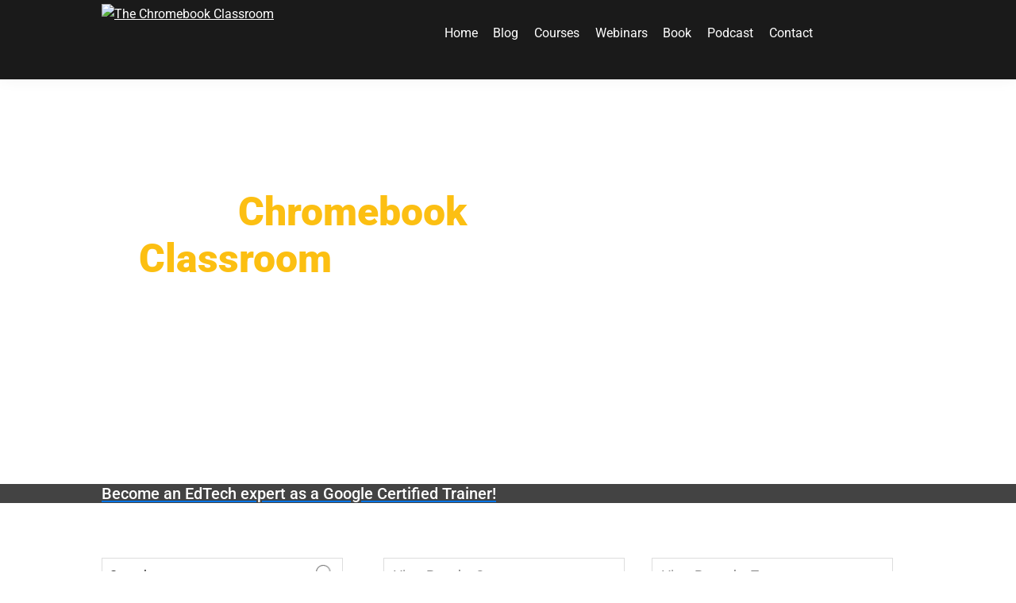

--- FILE ---
content_type: text/html; charset=UTF-8
request_url: https://www.chrmbook.com/podcast-home/page/24/
body_size: 17006
content:
<!DOCTYPE html>
<html lang="en-US">
<head >
<meta charset="UTF-8" />
<meta name="viewport" content="width=device-width, initial-scale=1" />
<meta name='robots' content='index, follow, max-image-preview:large, max-snippet:-1, max-video-preview:-1' />

	<!-- This site is optimized with the Yoast SEO plugin v23.0 - https://yoast.com/wordpress/plugins/seo/ -->
	<title>Podcast Home - The Chromebook Classroom</title>
	<link rel="canonical" href="https://www.chrmbook.com/podcast-home/" />
	<meta property="og:locale" content="en_US" />
	<meta property="og:type" content="article" />
	<meta property="og:title" content="Podcast Home - The Chromebook Classroom" />
	<meta property="og:url" content="https://www.chrmbook.com/podcast-home/" />
	<meta property="og:site_name" content="The Chromebook Classroom" />
	<meta property="article:publisher" content="https://www.facebook.com/chromebookclassroom/" />
	<meta property="article:modified_time" content="2025-08-26T14:56:09+00:00" />
	<meta property="og:image" content="https://www.chrmbook.com/wp-content/uploads/Untitled-design-2.png" />
	<meta property="og:image:width" content="1080" />
	<meta property="og:image:height" content="1080" />
	<meta property="og:image:type" content="image/png" />
	<meta name="twitter:card" content="summary_large_image" />
	<meta name="twitter:site" content="@jrsowash" />
	<meta name="twitter:label1" content="Est. reading time" />
	<meta name="twitter:data1" content="1 minute" />
	<script type="application/ld+json" class="yoast-schema-graph">{"@context":"https://schema.org","@graph":[{"@type":"WebPage","@id":"https://www.chrmbook.com/podcast-home/","url":"https://www.chrmbook.com/podcast-home/","name":"Podcast Home - The Chromebook Classroom","isPartOf":{"@id":"https://www.chrmbook.com/#website"},"datePublished":"2018-05-28T21:46:15+00:00","dateModified":"2025-08-26T14:56:09+00:00","inLanguage":"en-US","potentialAction":[{"@type":"ReadAction","target":["https://www.chrmbook.com/podcast-home/"]}]},{"@type":"WebSite","@id":"https://www.chrmbook.com/#website","url":"https://www.chrmbook.com/","name":"The Chromebook Classroom","description":"Chromebook Resources for Teachers","publisher":{"@id":"https://www.chrmbook.com/#organization"},"potentialAction":[{"@type":"SearchAction","target":{"@type":"EntryPoint","urlTemplate":"https://www.chrmbook.com/?s={search_term_string}"},"query-input":"required name=search_term_string"}],"inLanguage":"en-US"},{"@type":"Organization","@id":"https://www.chrmbook.com/#organization","name":"The Chromebook Classroom","url":"https://www.chrmbook.com/","logo":{"@type":"ImageObject","inLanguage":"en-US","@id":"https://www.chrmbook.com/#/schema/logo/image/","url":"https://www.chrmbook.com/wp-content/uploads/chromebook-classroom-logo-1.png","contentUrl":"https://www.chrmbook.com/wp-content/uploads/chromebook-classroom-logo-1.png","width":2018,"height":500,"caption":"The Chromebook Classroom"},"image":{"@id":"https://www.chrmbook.com/#/schema/logo/image/"},"sameAs":["https://www.facebook.com/chromebookclassroom/","https://x.com/jrsowash","http://instagram.com/jrsowash","https://www.linkedin.com/in/jrsowash","https://www.pinterest.com/jrsowash/","http://youtube.com/jrsowash"]}]}</script>
	<!-- / Yoast SEO plugin. -->


<link rel='dns-prefetch' href='//sowashventures.kit.com' />
<link rel='dns-prefetch' href='//fonts.googleapis.com' />
<link rel="alternate" type="application/rss+xml" title="The Chromebook Classroom &raquo; Feed" href="https://www.chrmbook.com/feed/" />
<link rel="alternate" type="application/rss+xml" title="The Chromebook Classroom &raquo; Comments Feed" href="https://www.chrmbook.com/comments/feed/" />
<link rel="alternate" title="oEmbed (JSON)" type="application/json+oembed" href="https://www.chrmbook.com/wp-json/oembed/1.0/embed?url=https%3A%2F%2Fwww.chrmbook.com%2Fpodcast-home%2F" />
<link rel="alternate" title="oEmbed (XML)" type="text/xml+oembed" href="https://www.chrmbook.com/wp-json/oembed/1.0/embed?url=https%3A%2F%2Fwww.chrmbook.com%2Fpodcast-home%2F&#038;format=xml" />
<style id='wp-img-auto-sizes-contain-inline-css'>
img:is([sizes=auto i],[sizes^="auto," i]){contain-intrinsic-size:3000px 1500px}
/*# sourceURL=wp-img-auto-sizes-contain-inline-css */
</style>
<link rel='stylesheet' id='jquery.prettyphoto-css' href='https://www.chrmbook.com/wp-content/plugins/wp-video-lightbox/css/prettyPhoto.css?ver=6.9' media='all' />
<link rel='stylesheet' id='video-lightbox-css' href='https://www.chrmbook.com/wp-content/plugins/wp-video-lightbox/wp-video-lightbox.css?ver=6.9' media='all' />
<link rel='stylesheet' id='chrmbook-css' href='https://www.chrmbook.com/wp-content/themes/chrmbook/style.css?ver=3.4.0' media='all' />
<style id='wp-emoji-styles-inline-css'>

	img.wp-smiley, img.emoji {
		display: inline !important;
		border: none !important;
		box-shadow: none !important;
		height: 1em !important;
		width: 1em !important;
		margin: 0 0.07em !important;
		vertical-align: -0.1em !important;
		background: none !important;
		padding: 0 !important;
	}
/*# sourceURL=wp-emoji-styles-inline-css */
</style>
<link rel='stylesheet' id='wp-block-library-css' href='https://www.chrmbook.com/wp-includes/css/dist/block-library/style.min.css?ver=6.9' media='all' />
<link rel='stylesheet' id='chrmbook-banner-css-css' href='https://www.chrmbook.com/wp-content/themes/chrmbook/dist/assets/css/chrmbook-banner.css?ver=1736724026' media='' />
<style id='global-styles-inline-css'>
:root{--wp--preset--aspect-ratio--square: 1;--wp--preset--aspect-ratio--4-3: 4/3;--wp--preset--aspect-ratio--3-4: 3/4;--wp--preset--aspect-ratio--3-2: 3/2;--wp--preset--aspect-ratio--2-3: 2/3;--wp--preset--aspect-ratio--16-9: 16/9;--wp--preset--aspect-ratio--9-16: 9/16;--wp--preset--color--black: #434343;--wp--preset--color--cyan-bluish-gray: #abb8c3;--wp--preset--color--white: #ffffff;--wp--preset--color--pale-pink: #f78da7;--wp--preset--color--vivid-red: #cf2e2e;--wp--preset--color--luminous-vivid-orange: #ff6900;--wp--preset--color--luminous-vivid-amber: #fcb900;--wp--preset--color--light-green-cyan: #7bdcb5;--wp--preset--color--vivid-green-cyan: #00d084;--wp--preset--color--pale-cyan-blue: #8ed1fc;--wp--preset--color--vivid-cyan-blue: #0693e3;--wp--preset--color--vivid-purple: #9b51e0;--wp--preset--color--yellow: #fcbf12;--wp--preset--color--green: #34a853;--wp--preset--color--red: #a31621;--wp--preset--color--blue: #1976D2;--wp--preset--gradient--vivid-cyan-blue-to-vivid-purple: linear-gradient(135deg,rgb(6,147,227) 0%,rgb(155,81,224) 100%);--wp--preset--gradient--light-green-cyan-to-vivid-green-cyan: linear-gradient(135deg,rgb(122,220,180) 0%,rgb(0,208,130) 100%);--wp--preset--gradient--luminous-vivid-amber-to-luminous-vivid-orange: linear-gradient(135deg,rgb(252,185,0) 0%,rgb(255,105,0) 100%);--wp--preset--gradient--luminous-vivid-orange-to-vivid-red: linear-gradient(135deg,rgb(255,105,0) 0%,rgb(207,46,46) 100%);--wp--preset--gradient--very-light-gray-to-cyan-bluish-gray: linear-gradient(135deg,rgb(238,238,238) 0%,rgb(169,184,195) 100%);--wp--preset--gradient--cool-to-warm-spectrum: linear-gradient(135deg,rgb(74,234,220) 0%,rgb(151,120,209) 20%,rgb(207,42,186) 40%,rgb(238,44,130) 60%,rgb(251,105,98) 80%,rgb(254,248,76) 100%);--wp--preset--gradient--blush-light-purple: linear-gradient(135deg,rgb(255,206,236) 0%,rgb(152,150,240) 100%);--wp--preset--gradient--blush-bordeaux: linear-gradient(135deg,rgb(254,205,165) 0%,rgb(254,45,45) 50%,rgb(107,0,62) 100%);--wp--preset--gradient--luminous-dusk: linear-gradient(135deg,rgb(255,203,112) 0%,rgb(199,81,192) 50%,rgb(65,88,208) 100%);--wp--preset--gradient--pale-ocean: linear-gradient(135deg,rgb(255,245,203) 0%,rgb(182,227,212) 50%,rgb(51,167,181) 100%);--wp--preset--gradient--electric-grass: linear-gradient(135deg,rgb(202,248,128) 0%,rgb(113,206,126) 100%);--wp--preset--gradient--midnight: linear-gradient(135deg,rgb(2,3,129) 0%,rgb(40,116,252) 100%);--wp--preset--font-size--small: 13px;--wp--preset--font-size--medium: 20px;--wp--preset--font-size--large: 24px;--wp--preset--font-size--x-large: 42px;--wp--preset--font-size--normal: 16px;--wp--preset--spacing--20: 0.44rem;--wp--preset--spacing--30: 0.67rem;--wp--preset--spacing--40: 1rem;--wp--preset--spacing--50: 1.5rem;--wp--preset--spacing--60: 2.25rem;--wp--preset--spacing--70: 3.38rem;--wp--preset--spacing--80: 5.06rem;--wp--preset--shadow--natural: 6px 6px 9px rgba(0, 0, 0, 0.2);--wp--preset--shadow--deep: 12px 12px 50px rgba(0, 0, 0, 0.4);--wp--preset--shadow--sharp: 6px 6px 0px rgba(0, 0, 0, 0.2);--wp--preset--shadow--outlined: 6px 6px 0px -3px rgb(255, 255, 255), 6px 6px rgb(0, 0, 0);--wp--preset--shadow--crisp: 6px 6px 0px rgb(0, 0, 0);}:where(.is-layout-flex){gap: 0.5em;}:where(.is-layout-grid){gap: 0.5em;}body .is-layout-flex{display: flex;}.is-layout-flex{flex-wrap: wrap;align-items: center;}.is-layout-flex > :is(*, div){margin: 0;}body .is-layout-grid{display: grid;}.is-layout-grid > :is(*, div){margin: 0;}:where(.wp-block-columns.is-layout-flex){gap: 2em;}:where(.wp-block-columns.is-layout-grid){gap: 2em;}:where(.wp-block-post-template.is-layout-flex){gap: 1.25em;}:where(.wp-block-post-template.is-layout-grid){gap: 1.25em;}.has-black-color{color: var(--wp--preset--color--black) !important;}.has-cyan-bluish-gray-color{color: var(--wp--preset--color--cyan-bluish-gray) !important;}.has-white-color{color: var(--wp--preset--color--white) !important;}.has-pale-pink-color{color: var(--wp--preset--color--pale-pink) !important;}.has-vivid-red-color{color: var(--wp--preset--color--vivid-red) !important;}.has-luminous-vivid-orange-color{color: var(--wp--preset--color--luminous-vivid-orange) !important;}.has-luminous-vivid-amber-color{color: var(--wp--preset--color--luminous-vivid-amber) !important;}.has-light-green-cyan-color{color: var(--wp--preset--color--light-green-cyan) !important;}.has-vivid-green-cyan-color{color: var(--wp--preset--color--vivid-green-cyan) !important;}.has-pale-cyan-blue-color{color: var(--wp--preset--color--pale-cyan-blue) !important;}.has-vivid-cyan-blue-color{color: var(--wp--preset--color--vivid-cyan-blue) !important;}.has-vivid-purple-color{color: var(--wp--preset--color--vivid-purple) !important;}.has-black-background-color{background-color: var(--wp--preset--color--black) !important;}.has-cyan-bluish-gray-background-color{background-color: var(--wp--preset--color--cyan-bluish-gray) !important;}.has-white-background-color{background-color: var(--wp--preset--color--white) !important;}.has-pale-pink-background-color{background-color: var(--wp--preset--color--pale-pink) !important;}.has-vivid-red-background-color{background-color: var(--wp--preset--color--vivid-red) !important;}.has-luminous-vivid-orange-background-color{background-color: var(--wp--preset--color--luminous-vivid-orange) !important;}.has-luminous-vivid-amber-background-color{background-color: var(--wp--preset--color--luminous-vivid-amber) !important;}.has-light-green-cyan-background-color{background-color: var(--wp--preset--color--light-green-cyan) !important;}.has-vivid-green-cyan-background-color{background-color: var(--wp--preset--color--vivid-green-cyan) !important;}.has-pale-cyan-blue-background-color{background-color: var(--wp--preset--color--pale-cyan-blue) !important;}.has-vivid-cyan-blue-background-color{background-color: var(--wp--preset--color--vivid-cyan-blue) !important;}.has-vivid-purple-background-color{background-color: var(--wp--preset--color--vivid-purple) !important;}.has-black-border-color{border-color: var(--wp--preset--color--black) !important;}.has-cyan-bluish-gray-border-color{border-color: var(--wp--preset--color--cyan-bluish-gray) !important;}.has-white-border-color{border-color: var(--wp--preset--color--white) !important;}.has-pale-pink-border-color{border-color: var(--wp--preset--color--pale-pink) !important;}.has-vivid-red-border-color{border-color: var(--wp--preset--color--vivid-red) !important;}.has-luminous-vivid-orange-border-color{border-color: var(--wp--preset--color--luminous-vivid-orange) !important;}.has-luminous-vivid-amber-border-color{border-color: var(--wp--preset--color--luminous-vivid-amber) !important;}.has-light-green-cyan-border-color{border-color: var(--wp--preset--color--light-green-cyan) !important;}.has-vivid-green-cyan-border-color{border-color: var(--wp--preset--color--vivid-green-cyan) !important;}.has-pale-cyan-blue-border-color{border-color: var(--wp--preset--color--pale-cyan-blue) !important;}.has-vivid-cyan-blue-border-color{border-color: var(--wp--preset--color--vivid-cyan-blue) !important;}.has-vivid-purple-border-color{border-color: var(--wp--preset--color--vivid-purple) !important;}.has-vivid-cyan-blue-to-vivid-purple-gradient-background{background: var(--wp--preset--gradient--vivid-cyan-blue-to-vivid-purple) !important;}.has-light-green-cyan-to-vivid-green-cyan-gradient-background{background: var(--wp--preset--gradient--light-green-cyan-to-vivid-green-cyan) !important;}.has-luminous-vivid-amber-to-luminous-vivid-orange-gradient-background{background: var(--wp--preset--gradient--luminous-vivid-amber-to-luminous-vivid-orange) !important;}.has-luminous-vivid-orange-to-vivid-red-gradient-background{background: var(--wp--preset--gradient--luminous-vivid-orange-to-vivid-red) !important;}.has-very-light-gray-to-cyan-bluish-gray-gradient-background{background: var(--wp--preset--gradient--very-light-gray-to-cyan-bluish-gray) !important;}.has-cool-to-warm-spectrum-gradient-background{background: var(--wp--preset--gradient--cool-to-warm-spectrum) !important;}.has-blush-light-purple-gradient-background{background: var(--wp--preset--gradient--blush-light-purple) !important;}.has-blush-bordeaux-gradient-background{background: var(--wp--preset--gradient--blush-bordeaux) !important;}.has-luminous-dusk-gradient-background{background: var(--wp--preset--gradient--luminous-dusk) !important;}.has-pale-ocean-gradient-background{background: var(--wp--preset--gradient--pale-ocean) !important;}.has-electric-grass-gradient-background{background: var(--wp--preset--gradient--electric-grass) !important;}.has-midnight-gradient-background{background: var(--wp--preset--gradient--midnight) !important;}.has-small-font-size{font-size: var(--wp--preset--font-size--small) !important;}.has-medium-font-size{font-size: var(--wp--preset--font-size--medium) !important;}.has-large-font-size{font-size: var(--wp--preset--font-size--large) !important;}.has-x-large-font-size{font-size: var(--wp--preset--font-size--x-large) !important;}
/*# sourceURL=global-styles-inline-css */
</style>

<style id='classic-theme-styles-inline-css'>
/*! This file is auto-generated */
.wp-block-button__link{color:#fff;background-color:#32373c;border-radius:9999px;box-shadow:none;text-decoration:none;padding:calc(.667em + 2px) calc(1.333em + 2px);font-size:1.125em}.wp-block-file__button{background:#32373c;color:#fff;text-decoration:none}
/*# sourceURL=/wp-includes/css/classic-themes.min.css */
</style>
<link rel='stylesheet' id='fontawesome-free-css' href='https://www.chrmbook.com/wp-content/plugins/getwid/vendors/fontawesome-free/css/all.min.css?ver=5.5.0' media='all' />
<link rel='stylesheet' id='slick-css' href='https://www.chrmbook.com/wp-content/plugins/getwid/vendors/slick/slick/slick.min.css?ver=1.9.0' media='all' />
<link rel='stylesheet' id='slick-theme-css' href='https://www.chrmbook.com/wp-content/plugins/getwid/vendors/slick/slick/slick-theme.min.css?ver=1.9.0' media='all' />
<link rel='stylesheet' id='mp-fancybox-css' href='https://www.chrmbook.com/wp-content/plugins/getwid/vendors/mp-fancybox/jquery.fancybox.min.css?ver=3.5.7-mp.1' media='all' />
<link rel='stylesheet' id='getwid-blocks-css' href='https://www.chrmbook.com/wp-content/plugins/getwid/assets/css/blocks.style.css?ver=2.0.13' media='all' />
<link rel='stylesheet' id='convertkit-broadcasts-css' href='https://www.chrmbook.com/wp-content/plugins/convertkit/resources/frontend/css/broadcasts.css?ver=3.1.3' media='all' />
<link rel='stylesheet' id='convertkit-button-css' href='https://www.chrmbook.com/wp-content/plugins/convertkit/resources/frontend/css/button.css?ver=3.1.3' media='all' />
<style id='wp-block-button-inline-css'>
.wp-block-button__link{align-content:center;box-sizing:border-box;cursor:pointer;display:inline-block;height:100%;text-align:center;word-break:break-word}.wp-block-button__link.aligncenter{text-align:center}.wp-block-button__link.alignright{text-align:right}:where(.wp-block-button__link){border-radius:9999px;box-shadow:none;padding:calc(.667em + 2px) calc(1.333em + 2px);text-decoration:none}.wp-block-button[style*=text-decoration] .wp-block-button__link{text-decoration:inherit}.wp-block-buttons>.wp-block-button.has-custom-width{max-width:none}.wp-block-buttons>.wp-block-button.has-custom-width .wp-block-button__link{width:100%}.wp-block-buttons>.wp-block-button.has-custom-font-size .wp-block-button__link{font-size:inherit}.wp-block-buttons>.wp-block-button.wp-block-button__width-25{width:calc(25% - var(--wp--style--block-gap, .5em)*.75)}.wp-block-buttons>.wp-block-button.wp-block-button__width-50{width:calc(50% - var(--wp--style--block-gap, .5em)*.5)}.wp-block-buttons>.wp-block-button.wp-block-button__width-75{width:calc(75% - var(--wp--style--block-gap, .5em)*.25)}.wp-block-buttons>.wp-block-button.wp-block-button__width-100{flex-basis:100%;width:100%}.wp-block-buttons.is-vertical>.wp-block-button.wp-block-button__width-25{width:25%}.wp-block-buttons.is-vertical>.wp-block-button.wp-block-button__width-50{width:50%}.wp-block-buttons.is-vertical>.wp-block-button.wp-block-button__width-75{width:75%}.wp-block-button.is-style-squared,.wp-block-button__link.wp-block-button.is-style-squared{border-radius:0}.wp-block-button.no-border-radius,.wp-block-button__link.no-border-radius{border-radius:0!important}:root :where(.wp-block-button .wp-block-button__link.is-style-outline),:root :where(.wp-block-button.is-style-outline>.wp-block-button__link){border:2px solid;padding:.667em 1.333em}:root :where(.wp-block-button .wp-block-button__link.is-style-outline:not(.has-text-color)),:root :where(.wp-block-button.is-style-outline>.wp-block-button__link:not(.has-text-color)){color:currentColor}:root :where(.wp-block-button .wp-block-button__link.is-style-outline:not(.has-background)),:root :where(.wp-block-button.is-style-outline>.wp-block-button__link:not(.has-background)){background-color:initial;background-image:none}
/*# sourceURL=https://www.chrmbook.com/wp-includes/blocks/button/style.min.css */
</style>
<link rel='stylesheet' id='convertkit-form-css' href='https://www.chrmbook.com/wp-content/plugins/convertkit/resources/frontend/css/form.css?ver=3.1.3' media='all' />
<link rel='stylesheet' id='convertkit-form-builder-field-css' href='https://www.chrmbook.com/wp-content/plugins/convertkit/resources/frontend/css/form-builder.css?ver=3.1.3' media='all' />
<link rel='stylesheet' id='convertkit-form-builder-css' href='https://www.chrmbook.com/wp-content/plugins/convertkit/resources/frontend/css/form-builder.css?ver=3.1.3' media='all' />
<link rel='stylesheet' id='Materialize-icons-css' href='//fonts.googleapis.com/icon?family=Material+Icons&#038;ver=6.9' media='all' />
<link rel='stylesheet' id='chrmbook-fonts-css' href='https://fonts.googleapis.com/css?family=Source+Sans+Pro%3A400%2C400i%2C600%2C700&#038;display=swap&#038;ver=3.4.0' media='all' />
<link rel='stylesheet' id='dashicons-css' href='https://www.chrmbook.com/wp-includes/css/dashicons.min.css?ver=6.9' media='all' />
<link rel='stylesheet' id='chrmbook-gutenberg-css' href='https://www.chrmbook.com/wp-content/themes/chrmbook/lib/gutenberg/front-end.css?ver=3.4.0' media='all' />
<style id='chrmbook-gutenberg-inline-css'>
.gb-block-post-grid .gb-post-grid-items h2 a:hover {
	color: #0073e5;
}

.site-container .wp-block-button .wp-block-button__link {
	background-color: #0073e5;
}

.wp-block-button .wp-block-button__link:not(.has-background),
.wp-block-button .wp-block-button__link:not(.has-background):focus,
.wp-block-button .wp-block-button__link:not(.has-background):hover {
	color: #ffffff;
}

.site-container .wp-block-button.is-style-outline .wp-block-button__link {
	color: #0073e5;
}

.site-container .wp-block-button.is-style-outline .wp-block-button__link:focus,
.site-container .wp-block-button.is-style-outline .wp-block-button__link:hover {
	color: #2396ff;
}		.site-container .has-normal-font-size {
			font-size: 16px;
		}		.site-container .has-large-font-size {
			font-size: 24px;
		}		.site-container .has-theme-primary-color,
		.site-container .wp-block-button .wp-block-button__link.has-theme-primary-color,
		.site-container .wp-block-button.is-style-outline .wp-block-button__link.has-theme-primary-color {
			color: #0073e5;
		}

		.site-container .has-theme-primary-background-color,
		.site-container .wp-block-button .wp-block-button__link.has-theme-primary-background-color,
		.site-container .wp-block-pullquote.is-style-solid-color.has-theme-primary-background-color {
			background-color: #0073e5;
		}		.site-container .has-theme-secondary-color,
		.site-container .wp-block-button .wp-block-button__link.has-theme-secondary-color,
		.site-container .wp-block-button.is-style-outline .wp-block-button__link.has-theme-secondary-color {
			color: #0073e5;
		}

		.site-container .has-theme-secondary-background-color,
		.site-container .wp-block-button .wp-block-button__link.has-theme-secondary-background-color,
		.site-container .wp-block-pullquote.is-style-solid-color.has-theme-secondary-background-color {
			background-color: #0073e5;
		}
/*# sourceURL=chrmbook-gutenberg-inline-css */
</style>
<link rel='stylesheet' id='custom-css-css' href='https://www.chrmbook.com/wp-content/themes/chrmbook/dist/assets/css/custom.css?ver=1734840585' media='all' />
<link rel='stylesheet' id='wp-block-paragraph-css' href='https://www.chrmbook.com/wp-includes/blocks/paragraph/style.min.css?ver=6.9' media='all' />
<script id="jquery-core-js-extra">
var pysFacebookRest = {"restApiUrl":"https://www.chrmbook.com/wp-json/pys-facebook/v1/event","debug":""};
//# sourceURL=jquery-core-js-extra
</script>
<script src="https://www.chrmbook.com/wp-includes/js/jquery/jquery.min.js?ver=3.7.1" id="jquery-core-js"></script>
<script src="https://www.chrmbook.com/wp-includes/js/jquery/jquery-migrate.min.js?ver=3.4.1" id="jquery-migrate-js"></script>
<script src="https://www.chrmbook.com/wp-content/plugins/wp-video-lightbox/js/jquery.prettyPhoto.js?ver=3.1.6" id="jquery.prettyphoto-js"></script>
<script id="video-lightbox-js-extra">
var vlpp_vars = {"prettyPhoto_rel":"wp-video-lightbox","animation_speed":"fast","slideshow":"5000","autoplay_slideshow":"false","opacity":"0.80","show_title":"true","allow_resize":"true","allow_expand":"true","default_width":"640","default_height":"480","counter_separator_label":"/","theme":"pp_default","horizontal_padding":"20","hideflash":"false","wmode":"opaque","autoplay":"false","modal":"false","deeplinking":"false","overlay_gallery":"true","overlay_gallery_max":"30","keyboard_shortcuts":"true","ie6_fallback":"true"};
//# sourceURL=video-lightbox-js-extra
</script>
<script src="https://www.chrmbook.com/wp-content/plugins/wp-video-lightbox/js/video-lightbox.js?ver=3.1.6" id="video-lightbox-js"></script>
<script src="https://www.chrmbook.com/wp-content/plugins/stop-user-enumeration/frontend/js/frontend.js?ver=1.7.7" id="stop-user-enumeration-js" defer data-wp-strategy="defer"></script>
<script src="https://www.chrmbook.com/wp-content/themes/chrmbook/dist/assets/js/app.min.js?ver=1609000555" id="custom-js-js"></script>
<link rel="https://api.w.org/" href="https://www.chrmbook.com/wp-json/" /><link rel="alternate" title="JSON" type="application/json" href="https://www.chrmbook.com/wp-json/wp/v2/pages/3270" /><link rel="EditURI" type="application/rsd+xml" title="RSD" href="https://www.chrmbook.com/xmlrpc.php?rsd" />
<meta name="generator" content="WordPress 6.9" />
<link rel='shortlink' href='https://www.chrmbook.com/?p=3270' />
<!-- Google Tag Manager -->
<script>(function(w,d,s,l,i){w[l]=w[l]||[];w[l].push({'gtm.start':
new Date().getTime(),event:'gtm.js'});var f=d.getElementsByTagName(s)[0],
j=d.createElement(s),dl=l!='dataLayer'?'&l='+l:'';j.async=true;j.src=
'https://www.googletagmanager.com/gtm.js?id='+i+dl;f.parentNode.insertBefore(j,f);
})(window,document,'script','dataLayer','GTM-PF5L94V');</script>
<!-- End Google Tag Manager --><script>
            WP_VIDEO_LIGHTBOX_VERSION="1.9.11";
            WP_VID_LIGHTBOX_URL="https://www.chrmbook.com/wp-content/plugins/wp-video-lightbox";
                        function wpvl_paramReplace(name, string, value) {
                // Find the param with regex
                // Grab the first character in the returned string (should be ? or &)
                // Replace our href string with our new value, passing on the name and delimeter

                var re = new RegExp("[\?&]" + name + "=([^&#]*)");
                var matches = re.exec(string);
                var newString;

                if (matches === null) {
                    // if there are no params, append the parameter
                    newString = string + '?' + name + '=' + value;
                } else {
                    var delimeter = matches[0].charAt(0);
                    newString = string.replace(re, delimeter + name + "=" + value);
                }
                return newString;
            }
            </script>    <!-- We can output whatever we want here, including arbitrary attributes -->
    <script async data-uid="a102828599" src="https://sowash-ventures-llc.ck.page/a102828599/index.js"></script>
<link rel="pingback" href="https://www.chrmbook.com/xmlrpc.php" />
<style id="uagb-style-conditional-extension">@media (min-width: 1025px){body .uag-hide-desktop.uagb-google-map__wrap,body .uag-hide-desktop{display:none !important}}@media (min-width: 768px) and (max-width: 1024px){body .uag-hide-tab.uagb-google-map__wrap,body .uag-hide-tab{display:none !important}}@media (max-width: 767px){body .uag-hide-mob.uagb-google-map__wrap,body .uag-hide-mob{display:none !important}}</style><link rel="icon" href="https://www.chrmbook.com/wp-content/uploads/cropped-android-chrome-512x512-1-32x32.png" sizes="32x32" />
<link rel="icon" href="https://www.chrmbook.com/wp-content/uploads/cropped-android-chrome-512x512-1-192x192.png" sizes="192x192" />
<link rel="apple-touch-icon" href="https://www.chrmbook.com/wp-content/uploads/cropped-android-chrome-512x512-1-180x180.png" />
<meta name="msapplication-TileImage" content="https://www.chrmbook.com/wp-content/uploads/cropped-android-chrome-512x512-1-270x270.png" />
		<style id="wp-custom-css">
			.wp-block-chrmbook-custom-annoucement.chrmbook-announcement {
	z-index: 0;
}		</style>
		<style id="sccss">/* Enter Your Custom CSS Here */

.lessons_filtered-card {
  	display: inline-block;
    border-radius: 2px;
    box-shadow: 0 1px 1px 0 rgba(0, 0, 0, 0.05), 0 1px 3px 0 rgba(0, 0, 0, 0.25);
    -webkit-transition: box-shadow 0.3s;
    transition: box-shadow 0.3s;
    background-color: #f7f7f7;
      width: 46% !important;
    margin: 2% !important;
    padding: 2em 1em 4em 1em;
}

.podcast-home-banner h1 {
  font-weight: bold;
  color: #fcbf12;
  margin-bottom: .2em !important;
}

.podcast-home-banner h1 em {
  color: white;
  font-style: normal;
}

.podcast-home-banner p {
	color: white;
  font-size: 2.4rem;
  margin-bottom: 3em !important;
}

@media (max-width: 767px) {
	.podcast-home-banner h1 {
	font-size: 4rem;
}
	.podcast-home-banner p, .podcast-home-banner h4 {
	font-size: 2rem;
}
.podcast-home-banner .one-third .w-image {
	width: 50%;
  margin: auto;
}
}

.podcast-card {
	display: inline-block;
    border-radius: 2px;
    box-shadow: 0px 0px 20px 6px rgba(156, 156, 156, 0.15);
    -webkit-transition: box-shadow 0.3s;
    transition: box-shadow 0.3s;
    background-color: #f7f7f7;
      width: 23% !important;
    margin: 1% !important;
    padding: 2em 1em;  
}

.podcast-card .podcast-date {
  margin-bottom: 5%;
  color: #afafaf;
  text-transform: uppercase;
}

.podcast-card a {
	text-transform: uppercase;
}

.podcast-card .podcast-guest {
	margin-bottom: 5%;  
}

.podcast-card .podcast-guest b {
	font-size: inherit;
}  
  

.podcast-card .podcast-information {
  height: 13em;
}

.podcast-card .podcast-information p {
	text-transform: none;
  	color: #424242;
}

.podcast-card h2 {
	font-size: 125%;
    font-weight: bold;
 	line-height: 1.2em;
  	margin-bottom: 6%;
}



.podcast-card .podcast-excerpt {
	font-size: 85%;
}

.podcast-card i.fa-play {
  background-color: white;
  border-radius: 142px;
  padding: .6em .6em .6em .8em;
  margin-right: .6em;
  }

.podcast-card .podcast-featured-icon {
    display: inline-grid;
  margin-left: 6%;
  width: auto;
    height: 40px;
  }

.podcast-card .podcast-featured-icon img {
  height: 100%;
    width: auto;
  max-width: 50px;
  object-fit: contain;
    }

.lessons_filtered-card .lesson-information {
	width: 65%;
  display: inline-block;
  min-height: 15em;
}

.lessons_filtered-card h1 {
  font-size: 2.5rem;
    font-weight: bold;
  min-height: 2.6em;
  margin-bottom: .5em;
}

.lessons_filtered-card .location {
  font-size: 2.1rem;
  margin-bottom: 1.5em;
  min-height: 0.3em;
}

.lessons_filtered-card .date {
  
  font-size: 1.8rem;
  margin-bottom: .5em;
  min-height: 4vw;
}

.lessons_filtered-card .date span {
  font-weight: bold;
  font-size: 1.2em;
}

.lessons_filtered-card .featured-icon {
	display: inline-block;
    width: 35%;
    vertical-align: top;
}

.lessons_filtered-card img {
  	padding: 10%;
}

.lessons_filtered-card a {
  background-color: #fec200;
    color: black;
    font-size: 1.5rem;
    padding: 1em 3em;
    border-radius: 14px;
    text-transform: uppercase;
  cursor:pointer;
      margin-top: -.5em;
    position: absolute;
}

.lessons-dropdown {
  padding-bottom: 2em;
}

.lessons_filtered-card a:hover {
  color: black !important;
}

@media only screen and (max-width: 1200px) {
  .lessons_filtered-card h1 {
  	font-size: 2.4vw;
  }
  
  .lessons_filtered-card .date {
  	font-size: 1.5vw;
}
  
  .lessons_filtered-card .location {
  font-size: 1.6vw;
}
  .lessons_filtered-card a {
    font-size: 1.4vw;
  }
  
}

@media only screen and (max-width: 845px) {
   .lessons_filtered-card {
  	width: 100%;
  }
  
  .podcast-card {
      width: 46% !important;
    margin: 2% !important;
  }
  
  .lessons_filtered-card h1 {
  	font-size: 3vw;
  }
  
    .lessons_filtered-card .date {
  font-size: 2vw;
}
  
    .lessons_filtered-card .location {
  font-size: 3.2vw;
}
  
  .lessons_filtered-card a {
    font-size: 2vw;
  }
  .lessons_filtered-card .lesson-information {
    min-height: 19em;
  }
}

@media only screen and (max-width: 400px) {
  .podcast-card {
      width: 100% !important;
    margin: 4% 0% !important;
  }
  
    .lessons_filtered-card .lesson-information {
    min-height: unset;
  }
}

/* Podcast Singe page style */

section.l-section.for_blogpost.post.type-post.category-podcast {
	display: none;
}

.single-podcast-banner {
	background-color: #262626;
  margin-top: 60px;
  padding: 4em 40px !important;
}

.single-podcast-banner h1 {
  color: #bdbdbd;
  font-family: "Roboto", sans-serif;
    font-size: 9rem;
}

.single-podcast-banner b i {
	color: white;
  font-size: 2rem;
}  

.single-podcast-red-cta {
	background-color: #a31621;
  margin-bottom: 0 !important;
}

.single-podcast-red-cta b {
  color: white;
  font-size: 2rem;
}

.single-podcast-red-cta .l-section-h {
    padding: 20px 0;
}

.single-podcast-red-cta .two-thirds {
margin-top: .8em;
}

.single-podcast-sidebar h3 {
 background-color: #1976D2;
  color: white;
  padding: 0 .5em;
  font-size: 3rem;
  font-weight: bold;
  border-radius: 10px;
}

.single-podcast-sidebar .full-width {
	margin-bottom: 3em;
}

@media only screen and (max-width: 1200px) {
  .single-podcast-banner h1 {
    font-size: 7rem;
  }
}

@media (max-width: 767px) {
   .single-podcast-red-cta .w-image {
  	text-align: center;
  }
  .single-podcast-red-cta .w-image img {
    width: 75%;
  }
}

@media only screen and (max-width: 400px) {
  .single-podcast-banner h1 {
      font-size: 4rem;
  }

}


/* Book page red section */
.book-page-red-section {
  background-color: #a31621;
}

.book-page-red-section p,
.book-page-red-section h1,
.book-page-red-section h2,
.book-page-red-section h3,
.book-page-red-section h4,
.book-page-red-section h5,
.book-page-red-section h6  {
  color: white;
}

.book-page-red-section .l-section-h {
	padding: 45px 0;
}

.book-page-bg-yellow {
	background-color: #fec111;
}

.light-gray-box h4, .even-lighter-gray-box h4, .light-gray-box h5, .even-lighter-gray-box h5 {
  color: #e5a913;
  margin: 0;
}

.light-gray-box h4, .even-lighter-gray-box h4 {
  font-weight: bold !important;
}

.light-gray-box {
  background-color: #efefef;
}

.even-lighter-gray-box {
  background-color: #efefef4d;
}

.section-bg-yellow {
  background-color: #fcbf12;
}

.section-bg-gray {
	background-color: #1a1a1a;
}

.section-bg-gray p {
	color: white;
}

.section-bg-yellow .l-section-h {
	padding: 2em 0;
}

.course-home-banner .l-section-h {
	padding: 80px 0 0 0;
}

.course-home-banner h1 {
  font-weight: 700 !important;
  margin-bottom: 0;
}

.course-home-banner h1 em {
  color: #fcbf12;
  font-style: normal;
}

.course-home-banner h2 {
  line-height: 1em;
}

.course-home-banner .banner-button {
	width: 20vw;
    margin-right: auto;
  margin-left: auto;
}

.course-card {
width: 48%;
    margin: 1%;
    display: inline-grid;
  padding: 2em;
  border-radius: 10px;
}

.course-card p {
	color: white;
  font-size: 2.3rem;
  line-height: 1.3em;
}

.course-card .course-button {
  background-color: #bdbdbd;
  padding: .7em 1.2em;
  color: black;
    border: .1em solid black;
  font-size: 1.4em;
  font-weight: bold;
  display: block;
  text-align: center;
  width: 10em;
  margin: auto; 
  border-radius: 10px;
}

.course-card .course-button:hover {
	color: white;
  border-color: white;
}

.course-card .course-information {
	display: -webkit-inline-box;
}

.course-card .course-information h2 {
	width: 75%;
    color: white;
  height: 4em;
  font-weight: 600 !important;
}

.course-card .course-information .course-featured-icon {
	width: 25%;
}

.course-card .course-guest {
 font-size: 1.8rem;
 text-align: center;
 padding-top: 1em;
  width: 80%;
  margin: auto;
  height: 4em;
}

@media (max-width: 767px) {

.course-home-banner .banner-button {
	width: 50vw;
  margin: auto;
}

  .course-card {
	width: 100%;  
}

  .course-card h2 {
    font-size: 7vw;
}

.course-card p {
	font-size: 4vw;
}

.course-card .course-button {
	font-size: 6vw;
}

.course-card .course-guest {
	font-size: 3vw;
}

}

@media only screen and (max-width: 400px) {


}

.table-black-header td,
.table-black-header th {
    padding: 0;
    border: 1px solid black;
    padding: .5em;
}

.table-black-header th {
		background-color: black;
		color: white;
}


/* GLOBAL STYLES */

a:hover, a:visited {
    text-decoration:none;
    font-weight:bold;
}
div.edge-round img {
    border-radius: 7px;
}

.dsPageTitle {
color:#767777;}
.dsPageTitleSub {
color:#767777;}
.dsTitlebar{
  border-bottom: 1px solid rgba(0,0,0,.2);}

.background-yellow {
    background-color:#FFD800;
}

.background-blue {
 background-color:#2196f3;
}

.background-green {
background-color: #43a047;
}

.text-white {
  color: white;
}

.text-black {
  color: black;
}

/*  Shadow Box Container Style */

.vcenter {
  padding-top:3%;
}

.top-buffer { margin-top:20px; }

.box-shadow {
  overflow: hidden;
  border-radius: 2px;
  box-shadow: 0 1px 1px 0 rgba(0, 0, 0, 0.05), 0 1px 3px 0 rgba(0, 0, 0, 0.25);
  -webkit-transition: box-shadow 0.3s;
  transition: box-shadow 0.3s;
  background-color: #f7f7f7;
  color: #444;
  padding: 10px;
  transition: box-shadow 0.3s;
 }

/* Event Details Styles */

.dsEvent-title {
    font-weight: bold; 
    font-size: 28px; 
    font-family: Roboto, Arial, Sans;
    line-height:40px;

}
.dsEvent-subtitle {
    font-size: 24px; 
    font-family: Roboto, Arial, Sans;
    font-weight:500;
}
.dsEvent-text {
    font-weight: 400; 
    font-size: 18px; 
    font-family: Roboto, Arial, Sans
}

/*  Event Button Style */
.dsEvent-Btn {
  box-shadow: 0 5px #1976d2;
  background: rgb(33, 150, 243);
  color: #ffffff;
  padding: 14px 20%;
  font-weight: 700;
  letter-spacing: 1px;
  text-transform: uppercase;
  margin-bottom:20px;
}

.dsEvent-Btn:hover {
  color: #fff;
  background-color: #1976d2;
  box-shadow: 0px;
  transform: translateY(2px);
}



/*Misc Global Styles*/

.empty-col {
height:10px;
}

.center {
   text-align:center;
}

.bs-event-btn {
overflow:visible;
}

.box-shadow-wht {
 overflow: hidden;
    border-radius: 2px;
    box-shadow: 0 1px 1px 0 rgba(0,0,0,0.05), 0 1px 3px 0 rgba(0,0,0,0.25);
    -webkit-transition: box-shadow 0.3s;
    transition: box-shadow 0.3s;
    background-color: #fff;
    color: #444;
    padding: 10px;
    transition: box-shadow 0.3s;
}


.w-portfolio-item {
    -webkit-transition: box-shadow 0.3s;
    background: red;
    background-color: #fff;
    border-radius: 2px;
    box-shadow: 0 1px 1px 0 rgba(0,0,0,0.05), 0 1px 3px 0 rgba(0,0,0,0.25);
    color: #444;
    overflow: hidden;
    padding: 35px;
    transition: box-shadow 0.3s;
}



div.w-pagehead p {
	font-size: 25px;
}

.aio-icon-description {
    padding-bottom: 20;
}

/*nvite button stylization */

.nvite-rsvp-widget-button {
    font-family: Roboto!important; 
    font-weight: 300!important;
    font-size: 24px!important;
    border: none!important;
    color: rgb(255, 255, 255)!important;
    top: auto;
    box-shadow: #1976d2 0px 5px!important;
    background: #1194F6!important;
}

.nvite-rsvp-widget-button:hover {
  background-color: #1976d2!important;
}

.nvite-rsvp-widget-button {
 width: auto!important; 
 margin-left:40px;
 margin-bottom:10px;
}

/* EVENT BOX LAYOUT */ 

.event-tr {
  height:180px;
}
/* QUOTE TESTIMONIAL CARDS */

.dsQuote-card {
  border-radius: 2px;
  box-shadow: 0 2px 2px 0 rgba(0,0,0,.14), 0 3px 1px -2px rgba(0,0,0,.2), 0 1px 5px 0 rgba(0,0,0,.12);
  margin:8px;
  min-height:400;
}

.dsQuote-text {
  padding:16px;
  height:100%;
  font-size:1.2em;
  font-family: Raleway, Roboto;
  line-height:1.4;
}
.dsQuote-attrib {
  text-align:right;
  border-top:1px solid #f3f3f3;
  padding:10px;
  height:100%;
  text-transform:uppercase;
  font-size:.8em;
  font-weight:bold;
  line-height:1.3;
}

.dsQuote-container {
  padding:10px;
}

i {vertical-align:middle;}

.slick-slide img {
  display: inline-block;}

.dsQuote-attrib-img img {
 max-width: 50px;
  border-radius: 7px;
}

/* WHEN QUOTES APPEAR ON MOBILE */ 
@media (max-width: 767px) {
  .dsQuote-attrib {
    text-align:center;
}
  .dsQuote-attrib-img img {
 max-width: 75px;
}
}


/*Content Box Styles */

.contentBox-title {
    font-weight: 400; 
    font-size: 28px; 
    font-weight:300 !important;
    font-family: Roboto, Arial, Sans;
    line-height:30px;
}
.contentBox-subtitle {
    font-weight: 400; 
    font-size: 24px; 
    font-family: Roboto, Arial, Sans;
    line-height:40px;
    font-weight:500 !important
}
.contentBox-body {
    font-weight: 400; 
    font-size: 18px; 
    font-family: roboto, Arial, Sans;
}

.button-gcalist .ubtn {
    width: 500px;
}

/*Blog Sidebar Syles*/

.widget ul li a {
    color: #A2A2A2;
}

.widget ul li a:hover {
    color: #1194F6;
}

/*Blog Post Styles */ 
.dsBlog-CTA {
    border-radius:3px;
    padding:10px;
    background:#f9f9f9;
    text-align:center;
    margin:20px 10px;
    box-shadow: 1px 1px 5px #D0D0D0;

}
.dsBlog-CTA input {
    background-color:white !important;
}
/*Nav Styles*/
.dsRegister {
    background: #FFB200;
    border-radius:5px;
    font-weight:500;
}

.dsRegister a:hover {
    text-decoration:none;
    border-radius:5px;}

</style></head>
<body class="paged wp-singular page-template page-template-page-templates page-template-template-podcast page-template-page-templatestemplate-podcast-php page page-id-3270 wp-custom-logo wp-embed-responsive paged-24 page-paged-24 wp-theme-genesis wp-child-theme-chrmbook page-podcast-home header-full-width content-sidebar genesis-breadcrumbs-hidden genesis-singular-image-hidden genesis-footer-widgets-visible first-block-chrmbook-custom-banner landing-page"><div class="site-container"><header class="site-header"><div class="wrap"><div class="title-area"><a href="https://www.chrmbook.com/" class="custom-logo-link" rel="home"><img width="2018" height="500" src="https://www.chrmbook.com/wp-content/uploads/chromebook-classroom-logo-1.png" class="custom-logo" alt="The Chromebook Classroom" decoding="async" fetchpriority="high" srcset="https://www.chrmbook.com/wp-content/uploads/chromebook-classroom-logo-1.png 2018w, https://www.chrmbook.com/wp-content/uploads/chromebook-classroom-logo-1-300x74.png 300w, https://www.chrmbook.com/wp-content/uploads/chromebook-classroom-logo-1-1024x254.png 1024w, https://www.chrmbook.com/wp-content/uploads/chromebook-classroom-logo-1-768x190.png 768w, https://www.chrmbook.com/wp-content/uploads/chromebook-classroom-logo-1-1536x381.png 1536w" sizes="(max-width: 2018px) 100vw, 2018px" /></a><p class="site-title">The Chromebook Classroom</p><p class="site-description">Chromebook Resources for Teachers</p></div><nav class="nav-primary" aria-label="Main"><div class="wrap"><ul id="menu-topnav" class="menu genesis-nav-menu menu-primary js-superfish"><li id="menu-item-6005" class="menu-item menu-item-type-post_type menu-item-object-page menu-item-home menu-item-6005"><a href="https://www.chrmbook.com/"><span >Home</span></a></li>
<li id="menu-item-3243" class="menu-item menu-item-type-custom menu-item-object-custom menu-item-3243"><a href="http://www.chrmbook.com/blog/"><span >Blog</span></a></li>
<li id="menu-item-3755" class="menu-item menu-item-type-post_type menu-item-object-page menu-item-3755"><a href="https://www.chrmbook.com/courses/"><span >Courses</span></a></li>
<li id="menu-item-8401" class="menu-item menu-item-type-post_type menu-item-object-page menu-item-8401"><a href="https://www.chrmbook.com/ww/"><span >Webinars</span></a></li>
<li id="menu-item-3756" class="menu-item menu-item-type-post_type menu-item-object-page menu-item-3756"><a href="https://www.chrmbook.com/chromebook-classroom/"><span >Book</span></a></li>
<li id="menu-item-3550" class="menu-item menu-item-type-post_type menu-item-object-page current-menu-item page_item page-item-3270 current_page_item menu-item-3550"><a href="https://www.chrmbook.com/podcast-home/" aria-current="page"><span >Podcast</span></a></li>
<li id="menu-item-6134" class="menu-item menu-item-type-post_type menu-item-object-page menu-item-6134"><a href="https://www.chrmbook.com/contact/"><span >Contact</span></a></li>
<li id="menu-item-6008" class="in-header header-icon menu-item menu-item-type-custom menu-item-object-custom menu-item-6008"><a target="_blank" href="#"><span >in</span></a></li>
<li id="menu-item-6007" class="tw-header header-icon menu-item menu-item-type-custom menu-item-object-custom menu-item-6007"><a target="_blank" href="https://twitter.com/jrsowash"><span >twt</span></a></li>
<li id="menu-item-6009" class="yt-header header-icon menu-item menu-item-type-custom menu-item-object-custom menu-item-6009"><a target="_blank" href="https://www.youtube.com/c/JohnRSowash"><span >yt</span></a></li>
</ul></div></nav></div></header><div class="site-inner"><div class="content-sidebar-wrap"><main class="content">
<div class="wp-block-chrmbook-custom-banner chrmbook-banner podcast" style="background-image:url(http://www.chrmbook.com/wp-content/uploads/5-DSC_0401-scaled-1.jpg);background-size:cover;background-position:center;bacckground-repeat:no-repeat"><div class="chrmbook-banner-overlay" style="background:black;opacity:0.3"></div><div class="chrmbook-container"><div class="chrmbook-banner-content"><h1 style="color:#ffffff;text-align:none">The <strong>Chromebook</strong> <strong>Classroom</strong> Podcast</h1><h4 style="color:#ffffff;text-align:none">Hosted by: John R. Sowash</h4>
<div class="wp-block-button is-style-fill podcast podcast-google"><a class="wp-block-button__link wp-element-button" href="https://www.youtube.com/playlist?list=PLLac5la7xcrn6K5anURJHiCsRWtB0R2pd" target="_blank" rel="noreferrer noopener">Google Podcast</a></div>



<div class="wp-block-button is-style-fill podcast podcast-spotify"><a class="wp-block-button__link wp-element-button" href="https://open.spotify.com/show/3jpGZVQyyyEuizuK3xssHR" target="_blank" rel="noreferrer noopener">Spotify</a></div>



<div class="wp-block-button is-style-fill podcast podcast-apple"><a class="wp-block-button__link wp-element-button" href="https://itunes.apple.com/us/podcast/chromebook-classroom-podcast/id1195141026" target="_blank" rel="noreferrer noopener">Apple Podcasts</a></div>
</div></div></div>



<div class="wp-block-chrmbook-custom-annoucement chrmbook-announcement" style="background-color:#434343"><div class="chrmbook-container"><a href="https://www.chrmbook.com/google-trainer-academy/"><h4 style="color:white">Become an EdTech expert as a Google Certified Trainer!</h4></a></div></div>



<p></p>
<!-- Kit append_form_to_content(): Kit Form ID 0 does not exist on Kit. Attempting fallback to Default Form. --><!-- Kit append_form_to_content(): Default Form: Kit Form ID 0 does not exist on Kit. --><div class="filter-form full-width-row"><form id="searchform" method="get" action="https://www.chrmbook.com/">
		    <input type="text" class="search-field" name="s" placeholder="Search" value="">
		    <input type="hidden" name="cat" value="29" />
		    <input type="submit" value="Search Posts"></form><select id="cat-select"><option>View Post by Category</option><option value="/?cat=115">blog</option><option value="/?cat=116">Certification</option><option value="/?cat=121">Geducator</option><option value="/?cat=122">Google Certification</option><option value="/?cat=35">Lesson</option><option value="/?cat=117">Level 1</option><option value="/?cat=118">Level 2</option><option value="/?cat=29">Podcast</option><option value="/?cat=36">Post</option><option value="/?cat=84">Video</option></select><select id="tag-select"><option>View Posts by Tag</option><option value="/?tag=11&cat=29">1:1</option><option value="/?tag=accessibility&cat=29">Accessibility</option><option value="/?tag=admin&cat=29">Admin</option><option value="/?tag=ai&cat=29">AI</option><option value="/?tag=android&cat=29">Android</option><option value="/?tag=art&cat=29">Art</option><option value="/?tag=assessment&cat=29">Assessment</option><option value="/?tag=bard&cat=29">Bard</option><option value="/?tag=certification&cat=29">Certification</option><option value="/?tag=chrome-apps&cat=29">Chrome Apps</option><option value="/?tag=chrome-extensions&cat=29">Chrome Extensions</option><option value="/?tag=classroom-management&cat=29">classroom management</option><option value="/?tag=coding&cat=29">Coding</option><option value="/?tag=computer-science&cat=29">Computer Science</option><option value="/?tag=drive&cat=29">Drive</option><option value="/?tag=earth&cat=29">Earth</option><option value="/?tag=edu-plus&cat=29">EDU Plus</option><option value="/?tag=ela&cat=29">ELA</option><option value="/?tag=elementary&cat=29">Elementary</option><option value="/?tag=elementary-school&cat=29">elementary school</option><option value="/?tag=gemini&cat=29">Gemini</option><option value="/?tag=getting-started&cat=29">Getting Started</option><option value="/?tag=google-classroom&cat=29">Google Classroom</option><option value="/?tag=google-docs&cat=29">Google Docs</option><option value="/?tag=google-forms&cat=29">Google Forms</option><option value="/?tag=google-meet&cat=29">Google Meet</option><option value="/?tag=google-sites&cat=29">Google Sites</option><option value="/?tag=google-slides&cat=29">Google Slides</option><option value="/?tag=graphic-design&cat=29">graphic design</option><option value="/?tag=health&cat=29">health</option><option value="/?tag=high-school&cat=29">High School</option><option value="/?tag=ideas&cat=29">Ideas</option><option value="/?tag=jamboard&cat=29">Jamboard</option><option value="/?tag=lesson-idea&cat=29">Lesson Idea</option><option value="/?tag=level-1&cat=29">Level 1</option><option value="/?tag=level-2&cat=29">Level 2</option><option value="/?tag=makerspace&cat=29">makerspace</option><option value="/?tag=math&cat=29">math</option><option value="/?tag=middle-school&cat=29">Middle School</option><option value="/?tag=multimedia&cat=29">Multimedia</option><option value="/?tag=music&cat=29">Music</option><option value="/?tag=new&cat=29">New</option><option value="/?tag=notebooklm&cat=29">NotebookLM</option><option value="/?tag=parents&cat=29">Parents</option><option value="/?tag=pbl&cat=29">PBL</option><option value="/?tag=pe&cat=29">PE</option><option value="/?tag=pedagogy&cat=29">Pedagogy</option><option value="/?tag=professional-development&cat=29">professional development</option><option value="/?tag=read-along&cat=29">Read Along</option><option value="/?tag=reco&cat=29">reco</option><option value="/?tag=recommendation&cat=29">Recommendation</option><option value="/?tag=recommendations&cat=29">Recommendations</option><option value="/?tag=remote-learning&cat=29">Remote Learning</option><option value="/?tag=repair&cat=29">Repair</option><option value="/?tag=safety&cat=29">Safety</option><option value="/?tag=science&cat=29">science</option><option value="/?tag=season&cat=29">season</option><option value="/?tag=social-studies&cat=29">social studies</option><option value="/?tag=special-education&cat=29">Special Education</option><option value="/?tag=stem&cat=29">STEM</option><option value="/?tag=story&cat=29">Story</option><option value="/?tag=teaching-learning&cat=29">Teaching &amp; Learning</option><option value="/?tag=technical&cat=29">Technical</option><option value="/?tag=tips-tricks&cat=29">tips &amp; tricks</option><option value="/?tag=tools&cat=29">tools</option><option value="/?tag=touchscreen&cat=29">touchscreen</option><option value="/?tag=video&cat=29">Video</option><option value="/?tag=vids&cat=29">Vids</option><option value="/?tag=vr&cat=29">VR</option><option value="/?tag=world-language&cat=29">world language</option><option value="/?tag=youtube&cat=29">YouTube</option></select></div><div class="main-body site-row full-width-row post-archive"><div id="left-area"><article class="et_pb_post post type-post"><div class="first-half-post"><div class="image-container"><img src="https://www.chrmbook.com/wp-content/uploads/icons8-traditional-school-bus-256.png" alt="" /></div></div><div class="second-half-post"><h4 class="post-title">Back to School Ideas for the Chromebook Classroom</h4><h5 class="post-date">July 29, 2019</h5><h5 class="post-tags">Elementary, High School, Middle School</h5><h5 class="post-categories">blog, Certification, Geducator, Google Certification, Lesson, Level 1, Level 2, Podcast, Post, Uncategorized, Video</h5><p class="post-description">Instructional technology coordinator Stephanie Howell joins me to discuss some back to school activities for your Chromebook classroom!</p><div class="post-button-container"><a href="https://www.chrmbook.com/s4e1/" class="site-button post-button">Listen Now!</a></div></div></article><article class="et_pb_post post type-post"><div class="first-half-post"><div class="image-container"><img src="https://www.chrmbook.com/wp-content/uploads/icons8-circled-4-256.png" alt="" /></div></div><div class="second-half-post"><h4 class="post-title">Season 4 Teaser</h4><h5 class="post-date">July 24, 2019</h5><h5 class="post-categories">blog, Certification, Geducator, Google Certification, Lesson, Level 1, Level 2, Podcast, Post, Uncategorized, Video</h5><p class="post-description">The Chromebook Classroom podcast is back for a fourth season! Look for three new episode formats and a chance to submit your Chromebook questions!</p><div class="post-button-container"><a href="https://www.chrmbook.com/season4/" class="site-button post-button">Listen Now!</a></div></div></article><article class="et_pb_post post type-post"><div class="first-half-post"><div class="image-container"><img src="https://www.chrmbook.com/wp-content/uploads/hello.png" alt="" /></div></div><div class="second-half-post"><h4 class="post-title">Get to know your podcast host (10 things about John Sowash!)</h4><h5 class="post-date">July 3, 2019</h5><h5 class="post-tags">professional development</h5><h5 class="post-categories">blog, Certification, Geducator, Google Certification, Lesson, Level 1, Level 2, Podcast, Post, Uncategorized, Video</h5><p class="post-description">Language instruction has changed now that technology is readily available to both teachers and students.</p><div class="post-button-container"><a href="https://www.chrmbook.com/s3e13/" class="site-button post-button">Listen Now!</a></div></div></article><article class="et_pb_post post type-post"><div class="first-half-post"><div class="image-container"><img src="https://www.chrmbook.com/wp-content/uploads/icons8-android-os-500.png" alt="" /></div></div><div class="second-half-post"><h4 class="post-title">Android Apps for your Chromebook</h4><h5 class="post-date">June 14, 2019</h5><h5 class="post-tags">Admin, Android, Technical, tips &amp; tricks</h5><h5 class="post-categories">blog, Certification, Geducator, Google Certification, Lesson, Level 1, Level 2, Podcast, Post, Uncategorized, Video</h5><p class="post-description">Google has been trying to combine the ChromeOS and Android ecosystems since 2016. Is this the future of Chromebooks or a bad idea? </p><div class="post-button-container"><a href="https://www.chrmbook.com/s3e12/" class="site-button post-button">Listen Now!</a></div></div></article><article class="et_pb_post post type-post"><div class="first-half-post"><div class="image-container"><img src="https://www.chrmbook.com/wp-content/uploads/icons8-link-512.png" alt="" /></div></div><div class="second-half-post"><h4 class="post-title">10 links you should click on (June 2019)</h4><h5 class="post-date">June 6, 2019</h5><h5 class="post-tags">High School, Middle School, social studies</h5><h5 class="post-categories">blog, Certification, Geducator, Google Certification, Lesson, Level 1, Level 2, Podcast, Post, Uncategorized, Video</h5><p class="post-description">Check out these 10 interesting, useful, and fun link for the month of June 2019.</p><div class="post-button-container"><a href="https://www.chrmbook.com/s3e11-1/" class="site-button post-button">Listen Now!</a></div></div></article><article class="et_pb_post post type-post"><div class="first-half-post"><div class="image-container"><img src="https://www.chrmbook.com/wp-content/uploads/icons8-world-map-512.png" alt="" /></div></div><div class="second-half-post"><h4 class="post-title">Social Studies with Chromebooks</h4><h5 class="post-date">May 29, 2019</h5><h5 class="post-tags">High School, Middle School, social studies</h5><h5 class="post-categories">blog, Certification, Geducator, Google Certification, Lesson, Level 1, Level 2, Podcast, Post, Uncategorized, Video</h5><p class="post-description">Dave Stuart Jr. teaches social studies with Chromebooks. Using technology is one way he helps his students develop 6 essential skills.</p><div class="post-button-container"><a href="https://www.chrmbook.com/s3e11/" class="site-button post-button">Listen Now!</a></div></div></article><div id="wp_pagination">
		            <a class="first page button" href="https://www.chrmbook.com/podcast-home/">&laquo;</a>
		            <a class="previous page button" href="https://www.chrmbook.com/podcast-home/page/23/">&lsaquo;</a><a class="page button" href="https://www.chrmbook.com/podcast-home/">1</a><a class="page button" href="https://www.chrmbook.com/podcast-home/page/2/">2</a><a class="page button" href="https://www.chrmbook.com/podcast-home/page/3/">3</a><a class="page button" href="https://www.chrmbook.com/podcast-home/page/4/">4</a><a class="page button" href="https://www.chrmbook.com/podcast-home/page/5/">5</a><a class="page button" href="https://www.chrmbook.com/podcast-home/page/6/">6</a><a class="page button" href="https://www.chrmbook.com/podcast-home/page/7/">7</a><a class="page button" href="https://www.chrmbook.com/podcast-home/page/8/">8</a><a class="page button" href="https://www.chrmbook.com/podcast-home/page/9/">9</a><a class="page button" href="https://www.chrmbook.com/podcast-home/page/10/">10</a><a class="page button" href="https://www.chrmbook.com/podcast-home/page/11/">11</a><a class="page button" href="https://www.chrmbook.com/podcast-home/page/12/">12</a><a class="page button" href="https://www.chrmbook.com/podcast-home/page/13/">13</a><a class="page button" href="https://www.chrmbook.com/podcast-home/page/14/">14</a><a class="page button" href="https://www.chrmbook.com/podcast-home/page/15/">15</a><a class="page button" href="https://www.chrmbook.com/podcast-home/page/16/">16</a><a class="page button" href="https://www.chrmbook.com/podcast-home/page/17/">17</a><a class="page button" href="https://www.chrmbook.com/podcast-home/page/18/">18</a><a class="page button" href="https://www.chrmbook.com/podcast-home/page/19/">19</a><a class="page button" href="https://www.chrmbook.com/podcast-home/page/20/">20</a><a class="page button" href="https://www.chrmbook.com/podcast-home/page/21/">21</a><a class="page button" href="https://www.chrmbook.com/podcast-home/page/22/">22</a><a class="page button" href="https://www.chrmbook.com/podcast-home/page/23/">23</a><a class="active page button" href="https://www.chrmbook.com/podcast-home/page/24/">24</a><a class="page button" href="https://www.chrmbook.com/podcast-home/page/25/">25</a><a class="page button" href="https://www.chrmbook.com/podcast-home/page/26/">26</a><a class="page button" href="https://www.chrmbook.com/podcast-home/page/27/">27</a><a class="page button" href="https://www.chrmbook.com/podcast-home/page/28/">28</a><a class="page button" href="https://www.chrmbook.com/podcast-home/page/29/">29</a>
		            <a class="next page button" href="https://www.chrmbook.com/podcast-home/page/25/">&rsaquo;</a>
		            <a class="last page button" href="https://www.chrmbook.com/podcast-home/page/29/">&raquo;</a>
		        </div>
		        </div><aside class="widget-area"><h2 class="genesis-sidebar-title screen-reader-text">Primary Sidebar</h2><section id="custom_html-2" class="widget_text widget widget_custom_html"><div class="widget_text widget-wrap"><h3 class="widgettitle widget-title">Top Resources</h3>
<div class="textwidget custom-html-widget"><li><a href="https://www.chrmbook.com/student-technology-skills-checklist/">✅ Essential student tech skills (checklist)</a></li>
<li>🎦<a href="https://www.chrmbook.com/beginner-google-admin-tips/"> Beginner Google Admin tips</a>!</li>
<li>🤖<a href="https://www.chrmbook.com/ai-in-education-reading-list/"> AI reading list for teachers</a></li>
<li>🎙️<a href="https://www.chrmbook.com/s7e15-2/"> Pass your Google Educator exam (2023 update)</a></li></div></div></section>
</aside></div></main><aside class="sidebar sidebar-primary widget-area" role="complementary" aria-label="Primary Sidebar"><h2 class="genesis-sidebar-title screen-reader-text">Primary Sidebar</h2></aside></div></div><div class="footer-widgets"><h2 class="genesis-sidebar-title screen-reader-text">Footer</h2><div class="wrap"><div class="widget-area footer-widgets-1 footer-widget-area"><section id="media_image-6" class="widget widget_media_image"><div class="widget-wrap"><a href="#" target="_blank"><img width="2018" height="500" src="https://www.chrmbook.com/wp-content/uploads/chromebook-classroom-logo-1.png" class="image wp-image-6010  attachment-full size-full" alt="" style="max-width: 100%; height: auto;" decoding="async" loading="lazy" srcset="https://www.chrmbook.com/wp-content/uploads/chromebook-classroom-logo-1.png 2018w, https://www.chrmbook.com/wp-content/uploads/chromebook-classroom-logo-1-300x74.png 300w, https://www.chrmbook.com/wp-content/uploads/chromebook-classroom-logo-1-1024x254.png 1024w, https://www.chrmbook.com/wp-content/uploads/chromebook-classroom-logo-1-768x190.png 768w, https://www.chrmbook.com/wp-content/uploads/chromebook-classroom-logo-1-1536x381.png 1536w" sizes="auto, (max-width: 2018px) 100vw, 2018px" /></a></div></section>
<section id="media_image-7" class="widget widget_media_image"><div class="widget-wrap"><a href="https://sowashventures.com" target="_blank"><img width="1776" height="1634" src="https://www.chrmbook.com/wp-content/uploads/Sowash-Ventures-Logo_Vertical_White.png" class="image wp-image-10222  attachment-full size-full" alt="" style="max-width: 100%; height: auto;" decoding="async" loading="lazy" srcset="https://www.chrmbook.com/wp-content/uploads/Sowash-Ventures-Logo_Vertical_White.png 1776w, https://www.chrmbook.com/wp-content/uploads/Sowash-Ventures-Logo_Vertical_White-300x276.png 300w, https://www.chrmbook.com/wp-content/uploads/Sowash-Ventures-Logo_Vertical_White-1024x942.png 1024w, https://www.chrmbook.com/wp-content/uploads/Sowash-Ventures-Logo_Vertical_White-768x707.png 768w, https://www.chrmbook.com/wp-content/uploads/Sowash-Ventures-Logo_Vertical_White-1536x1413.png 1536w" sizes="auto, (max-width: 1776px) 100vw, 1776px" /></a></div></section>
<section id="media_image-5" class="widget widget_media_image"><div class="widget-wrap"><a href="http://miedtech.com" class="httpschrmbookcom" target="_blank"><img width="216" height="144" src="https://www.chrmbook.com/wp-content/uploads/Recurso-6logo-footer.png" class="image wp-image-6013  attachment-full size-full" alt="" style="max-width: 100%; height: auto;" decoding="async" loading="lazy" /></a></div></section>
<section id="media_image-8" class="widget widget_media_image"><div class="widget-wrap"><img width="755" height="317" src="https://www.chrmbook.com/wp-content/uploads/Google-Admin-bootcamp-wide.png" class="image wp-image-10223  attachment-full size-full" alt="" style="max-width: 100%; height: auto;" decoding="async" loading="lazy" srcset="https://www.chrmbook.com/wp-content/uploads/Google-Admin-bootcamp-wide.png 755w, https://www.chrmbook.com/wp-content/uploads/Google-Admin-bootcamp-wide-300x126.png 300w" sizes="auto, (max-width: 755px) 100vw, 755px" /></div></section>
</div><div class="widget-area footer-widgets-2 footer-widget-area"><section id="text-7" class="widget widget_text"><div class="widget-wrap">			<div class="textwidget"><p>© Sowash Ventures, LLC | <a href="/contact/">Contact</a> | <a href="/privacy-policy/">Privacy Policy</a></p>
</div>
		</div></section>
</div></div></div></div><script type="speculationrules">
{"prefetch":[{"source":"document","where":{"and":[{"href_matches":"/*"},{"not":{"href_matches":["/wp-*.php","/wp-admin/*","/wp-content/uploads/*","/wp-content/*","/wp-content/plugins/*","/wp-content/themes/chrmbook/*","/wp-content/themes/genesis/*","/*\\?(.+)"]}},{"not":{"selector_matches":"a[rel~=\"nofollow\"]"}},{"not":{"selector_matches":".no-prefetch, .no-prefetch a"}}]},"eagerness":"conservative"}]}
</script>
<!-- Google Tag Manager (noscript) -->
<noscript><iframe src="https://www.googletagmanager.com/ns.html?id=GTM-PF5L94V"
height="0" width="0" style="display:none;visibility:hidden"></iframe></noscript>
<!-- End Google Tag Manager (noscript) --><script id="getwid-blocks-frontend-js-js-extra">
var Getwid = {"settings":[],"ajax_url":"https://www.chrmbook.com/wp-admin/admin-ajax.php","isRTL":"","nonces":{"contact_form":"e740c4dca7"}};
//# sourceURL=getwid-blocks-frontend-js-js-extra
</script>
<script src="https://www.chrmbook.com/wp-content/plugins/getwid/assets/js/frontend.blocks.js?ver=2.0.13" id="getwid-blocks-frontend-js-js"></script>
<script id="convertkit-broadcasts-js-extra">
var convertkit_broadcasts = {"ajax_url":"https://www.chrmbook.com/wp-admin/admin-ajax.php","action":"convertkit_broadcasts_render","debug":"1"};
//# sourceURL=convertkit-broadcasts-js-extra
</script>
<script src="https://www.chrmbook.com/wp-content/plugins/convertkit/resources/frontend/js/broadcasts.js?ver=3.1.3" id="convertkit-broadcasts-js"></script>
<script src="https://sowashventures.kit.com/commerce.js?ver=6.9" id="convertkit-commerce-js"></script>
<script src="https://www.chrmbook.com/wp-includes/js/hoverIntent.min.js?ver=1.10.2" id="hoverIntent-js"></script>
<script src="https://www.chrmbook.com/wp-content/themes/genesis/lib/js/menu/superfish.min.js?ver=1.7.10" id="superfish-js"></script>
<script src="https://www.chrmbook.com/wp-content/themes/genesis/lib/js/menu/superfish.args.min.js?ver=3.3.5" id="superfish-args-js"></script>
<script id="convertkit-js-js-extra">
var convertkit = {"ajaxurl":"https://www.chrmbook.com/wp-admin/admin-ajax.php","debug":"1","nonce":"ae3dd4c819","subscriber_id":""};
//# sourceURL=convertkit-js-js-extra
</script>
<script src="https://www.chrmbook.com/wp-content/plugins/convertkit/resources/frontend/js/convertkit.js?ver=3.1.3" id="convertkit-js-js"></script>
<script id="chrmbook-responsive-menu-js-extra">
var genesis_responsive_menu = {"mainMenu":"Menu","menuIconClass":"dashicons-before dashicons-menu","subMenu":"Submenu","subMenuIconClass":"dashicons-before dashicons-arrow-down-alt2","menuClasses":{"others":[".nav-primary"]}};
//# sourceURL=chrmbook-responsive-menu-js-extra
</script>
<script src="https://www.chrmbook.com/wp-content/themes/genesis/lib/js/menu/responsive-menus.min.js?ver=1.1.3" id="chrmbook-responsive-menu-js"></script>
<script id="wp-emoji-settings" type="application/json">
{"baseUrl":"https://s.w.org/images/core/emoji/17.0.2/72x72/","ext":".png","svgUrl":"https://s.w.org/images/core/emoji/17.0.2/svg/","svgExt":".svg","source":{"concatemoji":"https://www.chrmbook.com/wp-includes/js/wp-emoji-release.min.js?ver=6.9"}}
</script>
<script type="module">
/*! This file is auto-generated */
const a=JSON.parse(document.getElementById("wp-emoji-settings").textContent),o=(window._wpemojiSettings=a,"wpEmojiSettingsSupports"),s=["flag","emoji"];function i(e){try{var t={supportTests:e,timestamp:(new Date).valueOf()};sessionStorage.setItem(o,JSON.stringify(t))}catch(e){}}function c(e,t,n){e.clearRect(0,0,e.canvas.width,e.canvas.height),e.fillText(t,0,0);t=new Uint32Array(e.getImageData(0,0,e.canvas.width,e.canvas.height).data);e.clearRect(0,0,e.canvas.width,e.canvas.height),e.fillText(n,0,0);const a=new Uint32Array(e.getImageData(0,0,e.canvas.width,e.canvas.height).data);return t.every((e,t)=>e===a[t])}function p(e,t){e.clearRect(0,0,e.canvas.width,e.canvas.height),e.fillText(t,0,0);var n=e.getImageData(16,16,1,1);for(let e=0;e<n.data.length;e++)if(0!==n.data[e])return!1;return!0}function u(e,t,n,a){switch(t){case"flag":return n(e,"\ud83c\udff3\ufe0f\u200d\u26a7\ufe0f","\ud83c\udff3\ufe0f\u200b\u26a7\ufe0f")?!1:!n(e,"\ud83c\udde8\ud83c\uddf6","\ud83c\udde8\u200b\ud83c\uddf6")&&!n(e,"\ud83c\udff4\udb40\udc67\udb40\udc62\udb40\udc65\udb40\udc6e\udb40\udc67\udb40\udc7f","\ud83c\udff4\u200b\udb40\udc67\u200b\udb40\udc62\u200b\udb40\udc65\u200b\udb40\udc6e\u200b\udb40\udc67\u200b\udb40\udc7f");case"emoji":return!a(e,"\ud83e\u1fac8")}return!1}function f(e,t,n,a){let r;const o=(r="undefined"!=typeof WorkerGlobalScope&&self instanceof WorkerGlobalScope?new OffscreenCanvas(300,150):document.createElement("canvas")).getContext("2d",{willReadFrequently:!0}),s=(o.textBaseline="top",o.font="600 32px Arial",{});return e.forEach(e=>{s[e]=t(o,e,n,a)}),s}function r(e){var t=document.createElement("script");t.src=e,t.defer=!0,document.head.appendChild(t)}a.supports={everything:!0,everythingExceptFlag:!0},new Promise(t=>{let n=function(){try{var e=JSON.parse(sessionStorage.getItem(o));if("object"==typeof e&&"number"==typeof e.timestamp&&(new Date).valueOf()<e.timestamp+604800&&"object"==typeof e.supportTests)return e.supportTests}catch(e){}return null}();if(!n){if("undefined"!=typeof Worker&&"undefined"!=typeof OffscreenCanvas&&"undefined"!=typeof URL&&URL.createObjectURL&&"undefined"!=typeof Blob)try{var e="postMessage("+f.toString()+"("+[JSON.stringify(s),u.toString(),c.toString(),p.toString()].join(",")+"));",a=new Blob([e],{type:"text/javascript"});const r=new Worker(URL.createObjectURL(a),{name:"wpTestEmojiSupports"});return void(r.onmessage=e=>{i(n=e.data),r.terminate(),t(n)})}catch(e){}i(n=f(s,u,c,p))}t(n)}).then(e=>{for(const n in e)a.supports[n]=e[n],a.supports.everything=a.supports.everything&&a.supports[n],"flag"!==n&&(a.supports.everythingExceptFlag=a.supports.everythingExceptFlag&&a.supports[n]);var t;a.supports.everythingExceptFlag=a.supports.everythingExceptFlag&&!a.supports.flag,a.supports.everything||((t=a.source||{}).concatemoji?r(t.concatemoji):t.wpemoji&&t.twemoji&&(r(t.twemoji),r(t.wpemoji)))});
//# sourceURL=https://www.chrmbook.com/wp-includes/js/wp-emoji-loader.min.js
</script>
</body></html>


--- FILE ---
content_type: text/css
request_url: https://www.chrmbook.com/wp-content/themes/chrmbook/dist/assets/css/chrmbook-banner.css?ver=1736724026
body_size: -44
content:
.chrmbook-banner{padding:15em 0 5em;position:relative}.chrmbook-banner h1{font-weight:700}.chrmbook-banner h1 strong{color:var(--color-yellow)}.chrmbook-banner .wp-block-button{display:inline-block}.chrmbook-banner .wp-block-button.podcast .wp-block-button__link{height:2.1rem;background-size:contain;background-repeat:no-repeat;background-color:unset;color:transparent;width:8rem;margin:0 .5rem;font-size:.1rem}.chrmbook-banner .wp-block-button.podcast .wp-block-button__link:hover{color:transparent;background-color:transparent}.chrmbook-banner .wp-block-button.podcast.podcast-google .wp-block-button__link{background-image:url(/wp-content/themes/chrmbook/dist/assets/img/boton-youtube-music.png)}.chrmbook-banner .wp-block-button.podcast.podcast-spotify .wp-block-button__link{background-image:url(/wp-content/themes/chrmbook/dist/assets/img/Spotify.png)}.chrmbook-banner .wp-block-button.podcast.podcast-apple .wp-block-button__link{background-image:url(/wp-content/themes/chrmbook/dist/assets/img/Apple-Podcast.png)}.chrmbook-banner .chrmbook-banner-overlay{position:absolute;inset:0}.chrmbook-banner .chrmbook-container .chrmbook-banner-content{position:relative;z-index:10}.chrmbook-banner.podcast{padding:8em 0}.chrmbook-banner.podcast .chrmbook-banner-content{width:31rem;text-align:center}@media (min-width:1400px){.chrmbook-banner{padding:6vw 0}.chrmbook-banner.podcast{padding:8vw 0}}@media (max-width:767px){.chrmbook-banner{padding:5em 0 3em}.chrmbook-banner .chrmbook-banner-content{width:100%!important}}

--- FILE ---
content_type: text/css
request_url: https://www.chrmbook.com/wp-content/themes/chrmbook/dist/assets/css/custom.css?ver=1734840585
body_size: 12779
content:
@font-face{font-family:'Roboto';font-style:normal;font-weight:400;font-stretch:normal;font-display:swap;src:url(https://fonts.gstatic.com/s/roboto/v47/KFOMCnqEu92Fr1ME7kSn66aGLdTylUAMQXC89YmC2DPNWubEbWmT.ttf) format('truetype')}@font-face{font-family:'Roboto';font-style:normal;font-weight:500;font-stretch:normal;font-display:swap;src:url(https://fonts.gstatic.com/s/roboto/v47/KFOMCnqEu92Fr1ME7kSn66aGLdTylUAMQXC89YmC2DPNWub2bWmT.ttf) format('truetype')}@font-face{font-family:'Roboto';font-style:normal;font-weight:900;font-stretch:normal;font-display:swap;src:url(https://fonts.gstatic.com/s/roboto/v47/KFOMCnqEu92Fr1ME7kSn66aGLdTylUAMQXC89YmC2DPNWuZtammT.ttf) format('truetype')}@font-face{font-family:'Montserrat';font-style:normal;font-weight:600;font-display:swap;src:url(https://fonts.gstatic.com/s/montserrat/v29/JTUHjIg1_i6t8kCHKm4532VJOt5-QNFgpCu170w-.ttf) format('truetype')}:root{--conv-rate:0.71355861;--color-white:#ffff;--color-yellow:#fcbf12;--color-green:#34a853;--color-blue:#1976d2;--color-blue2:#2091ee;--color-red:#a31621;--color-red2:#fd4233;--darkreader-bg--color-red:#ad0e02;--color-dark-gray:#1a1a1a;--color-light-gray:#eeeeee;--color-light-gray-2:#808080;--color-dark-brown:#434343;--color-gray2:#666666;--color-gray:#b7b7b7;--color-back:#000;--soft-orange:#fff2cc;--soft-blue:#d0e0e3;font-size:17.2110337px;--font-montserrat:"Montserrat", sans-serif;--font-roboto:"Roboto", sans-serif;--box-shadow:10px 20px 17px 0 rgba(0, 0, 0, 0.1)}@media (max-width:768px){:root{font-size:16px}}.page-google-admin-bootcamp .content-sidebar-wrap .content,.page.page-google-certification-academy .content-sidebar-wrap .content{width:100%!important;max-width:100%!important;padding:0!important}.page-google-admin-bootcamp #genesis-content .alignfull,.page.page-google-certification-academy #genesis-content .alignfull{margin-top:0!important;margin-bottom:0!important}.page-google-admin-bootcamp #genesis-content .wp-block-columns,.page.page-google-certification-academy #genesis-content .wp-block-columns{margin-bottom:0!important}.page-google-admin-bootcamp .testimonial,.page.page-google-certification-academy .testimonial{margin-left:4rem;flex-direction:column}.page-google-admin-bootcamp .testimonial .wp-block-image img,.page.page-google-certification-academy .content .testimonial-section .wp-block-image img,.page.page-google-certification-academy .testimonial .wp-block-image img{height:5em;-o-object-fit:contain;object-fit:contain;margin-bottom:-3em}.page-google-admin-bootcamp #genesis-content .testimonial-section .col-personal .wp-block-column p,.page-google-admin-bootcamp .testimonial p,.page.page-google-certification-academy .testimonial p{border:1px solid var(--color-light-gray-2);padding:4em 1em 1em}.page-google-admin-bootcamp .testimonial p em,.page.page-google-certification-academy .testimonial p em{width:100%;font-size:.85rem;margin-top:2rem;display:block}.page.page-google-certification-academy h2{text-align:center;font-size:2rem;font-weight:800}.page-google-admin-bootcamp .chrmbook-announcement,.page.page-google-certification-academy .chrmbook-announcement{padding:1.5rem!important}.page-google-admin-bootcamp .chrmbook-announcement .uagb-container-inner-blocks-wrap,.page.page-google-certification-academy .chrmbook-announcement .uagb-container-inner-blocks-wrap{padding:0}.page-google-admin-bootcamp .chrmbook-announcement h3,.page.page-google-certification-academy .chrmbook-announcement h3{margin-bottom:0;font-size:1.5rem;font-weight:500}.page-google-admin-bootcamp .chrmbook-announcement h3 a:hover,.page.page-google-certification-academy .chrmbook-announcement h3 a:hover{font-weight:500}.page-google-admin-bootcamp .gab-video-row,.page.page-google-certification-academy .gab-video-row{padding:2rem 0!important}.page-google-admin-bootcamp .gab-video-row .uagb-container-inner-blocks-wrap,.page.page-google-certification-academy .gab-video-row .uagb-container-inner-blocks-wrap{max-width:80%!important;padding:0}.page-google-admin-bootcamp .gab-video-row .uagb-container-inner-blocks-wrap .wp-block-embed-youtube,.page.page-google-certification-academy .gab-video-row .uagb-container-inner-blocks-wrap .wp-block-embed-youtube{margin-left:3rem}@media (max-width:765px){.page-google-admin-bootcamp .gab-video-row .uagb-container-inner-blocks-wrap .wp-block-embed-youtube,.page.page-google-certification-academy .gab-video-row .uagb-container-inner-blocks-wrap .wp-block-embed-youtube{margin-left:0!important}}.page-google-admin-bootcamp .gab-video-row .info-video,.page.page-google-certification-academy .gab-video-row .info-video{gap:0!important}#wp_pagination,.page-google-admin-bootcamp .gab-video-row .info-video p,.page.page-google-certification-academy .gab-video-row .info-video p{text-align:center}.page-google-admin-bootcamp .gab-video-row .info-video .wp-block-buttons,.page.page-google-certification-academy .gab-video-row .info-video .wp-block-buttons{display:flex;align-items:center;justify-content:center}.page-google-admin-bootcamp .gab-video-row .info-video .wp-block-button__link,.page.page-google-certification-academy .gab-video-row .info-video .wp-block-button__link{border:2px solid #000;color:#000;text-transform:none;background-color:var(--color-yellow);border-radius:10px;font-weight:500;font-size:1.16666667rem;font-family:Roboto;line-height:1;transition:background .3s,color .3s,border .3s;text-decoration:none}.page-google-admin-bootcamp .section-education-specific .uagb-container-inner-blocks-wrap,.page.page-google-certification-academy .section-education-specific .uagb-container-inner-blocks-wrap{padding:3rem 0!important;gap:0}.page-google-admin-bootcamp .section-education-specific .uagb-container-inner-blocks-wrap h3,.page-google-admin-bootcamp .section-education-specific .uagb-container-inner-blocks-wrap p,.page-google-admin-bootcamp .section-education-specific .uagb-container-inner-blocks-wrap ul,.page.page-google-certification-academy .section-education-specific .uagb-container-inner-blocks-wrap h3,.page.page-google-certification-academy .section-education-specific .uagb-container-inner-blocks-wrap p,.page.page-google-certification-academy .section-education-specific .uagb-container-inner-blocks-wrap ul{margin-bottom:0}.page-google-admin-bootcamp .announcement,.page.page-google-certification-academy .announcement{background-color:var(--color-red2)}.page-google-admin-bootcamp .announcement .uagb-container-inner-blocks-wrap,.page.page-google-certification-academy .announcement .uagb-container-inner-blocks-wrap{padding:2rem 0}.page-google-admin-bootcamp .announcement .uagb-container-inner-blocks-wrap h4,.page.page-google-certification-academy .announcement .uagb-container-inner-blocks-wrap h4{font-size:1.8rem;color:var(--color-white);margin-bottom:0}.page-google-admin-bootcamp .announcement .uagb-container-inner-blocks-wrap h2,.page.page-google-certification-academy .announcement .uagb-container-inner-blocks-wrap h2{color:var(--color-white);margin-bottom:0;font-weight:500}.page-google-admin-bootcamp .diploma-section,.page.page-google-certification-academy .diploma-section{padding:3rem 0!important}.page-google-admin-bootcamp .diploma-section .uagb-container-inner-blocks-wrap,.page.page-google-certification-academy .diploma-section .uagb-container-inner-blocks-wrap{padding:0!important}.page-google-admin-bootcamp .diploma-section .uagb-container-inner-blocks-wrap .wp-block-columns,.page.page-google-certification-academy .diploma-section .uagb-container-inner-blocks-wrap .wp-block-columns{width:100%;max-width:100%}.page-google-admin-bootcamp .diploma-section .uagb-container-inner-blocks-wrap .wp-block-columns .wp-block-column,.page.page-google-certification-academy .diploma-section .uagb-container-inner-blocks-wrap .wp-block-columns .wp-block-column{display:flex;align-items:center;justify-content:center;flex-direction:column}.page-google-admin-bootcamp .diploma-section .uagb-container-inner-blocks-wrap .wp-block-columns .wp-block-image,.page.page-google-certification-academy .diploma-section .uagb-container-inner-blocks-wrap .wp-block-columns .wp-block-image{width:100%}.page-google-admin-bootcamp .diploma-section .uagb-container-inner-blocks-wrap .wp-block-columns .wp-block-buttons,.page.page-google-certification-academy .diploma-section .uagb-container-inner-blocks-wrap .wp-block-columns .wp-block-buttons{align-items:center;justify-content:center}.page-google-admin-bootcamp .diploma-section .uagb-container-inner-blocks-wrap .wp-block-columns .wp-block-button .wp-block-button__link,.page.page-google-certification-academy .diploma-section .uagb-container-inner-blocks-wrap .wp-block-columns .wp-block-button .wp-block-button__link{font-size:1.2rem;color:#000;font-weight:600;margin-bottom:1em;background-color:var(--color-yellow);padding:.5em}.page-google-admin-bootcamp .diploma-section .uagb-container-inner-blocks-wrap .wp-block-columns .wp-block-list,.page.page-google-certification-academy .diploma-section .uagb-container-inner-blocks-wrap .wp-block-columns .wp-block-list{margin:0 auto}@media (max-width:980px){.page-google-admin-bootcamp .diploma-section .uagb-container-inner-blocks-wrap,.page.page-google-certification-academy .diploma-section .uagb-container-inner-blocks-wrap{max-width:80%!important;width:80%!important}}a,div,h1,h2,h3,h4,h5,h6,li,p,ul{font-family:"Roboto",sans-serif}h1{font-size:2.89541667rem;font-weight:900}h2{font-size:2rem}.page.page-google-certification-academy .content .faq-section .wp-block-columns h5,h3{font-size:1.5rem}.entry-content h4,h4{font-size:1.16666667rem;font-weight:500;margin-top:0}h5{font-size:.84916667rem}p{font-size:1rem;line-height:1.25;margin:0 0 1em}ol,ul{margin-left:1.5em;margin-bottom:1em}ol li{list-style-type:decimal}ul li{list-style-type:disc}.bg_yellow{background-color:var(--color-yellow)}.bg_gray_brown{background-color:var(--color-dark-brown)}.bg_green{background-color:var(--color-green)}.row{width:80%;max-width:1080px;margin:auto}.site-inner{max-width:100%}.archive-description,.section-certificates .post .second-half-post .post-cta-link::before{display:none}.sidebar-row{display:grid;grid-template-columns:75% 25%}.site-inner{padding:0}.site-row{padding:4em 0}.footer-widgets,.site-header{background-color:#1a1a1a}.section-bg-light-gray{background-color:var(--color-light-gray)}.section-bg-light-gray-2{background-color:#efefef}.section-bg-light-gray-3{background-color:#efefef4d}.section-bg-green{background-color:var(--color-green)}.section-bg-blue{background-color:var(--color-blue)}.section-bg-yellow{background-color:var(--color-yellow)}.section-bg-dark-brown{background-color:var(--color-dark-brown)}.chrmbook-container{width:calc(1513.5407px*var(--conv-rate));max-width:80%;margin:auto}.content{float:left;width:100%}.has-red-color{color:var(--color-red)}.banner-section.category-podcast .full-width-row h1 strong,.banner-section.category-post .full-width-row h1 strong,.has-yellow-color{color:var(--color-yellow)}.has-green-color{color:var(--color-green)}.has-blue-color{color:var(--color-blue)}.has-red-background-color{background-color:var(--color-red)}.has-yellow-background-color{background-color:var(--color-yellow)!important}.has-green-background-color{background-color:var(--color-green)}.has-blue-background-color{background-color:var(--color-blue)}.xs-padding{padding-top:1em!important;padding-bottom:1em!important}.sm-padding{padding-top:2em!important;padding-bottom:2em!important}.md-padding{padding-top:4em!important;padding-bottom:4em!important}.lg-padding{padding-top:6em!important;padding-bottom:6em!important}.sm-margin-bottom{margin-bottom:2em!important}.md-margin-bottom{margin-bottom:4em!important}.md-margin-top{margin-top:4em!important}.single-post .post-content img.alignright,img.alignright{margin:0 0 40px 40px}.single-post .post-content img.alignleft,img.alignleft{margin:0 40px}.filter-black{background-color:rgba(0,0,0,.27);background-blend-mode:multiply}.footer-widgets .wrap,.full-width-row,.site-header>.wrap{max-width:80%;width:calc(1513.5407px*var(--conv-rate));margin:auto}h3.blue-background-heading,h4.blue-background-heading{background-color:var(--color-blue);padding:.5em;color:#fff;border-radius:.5em;margin-top:1em}.site-container blockquote.wp-block-quote,blockquote{border-left:.3em solid var(--color-green);padding:.75em .5em}.site-container blockquote.wp-block-quote a:last-of-type,.site-container blockquote.wp-block-quote h1:last-of-type,.site-container blockquote.wp-block-quote h2:last-of-type,.site-container blockquote.wp-block-quote h3:last-of-type,.site-container blockquote.wp-block-quote h4:last-of-type,.site-container blockquote.wp-block-quote h5:last-of-type,.site-container blockquote.wp-block-quote h6:last-of-type,.site-container blockquote.wp-block-quote li:last-of-type,.site-container blockquote.wp-block-quote p:last-of-type,blockquote a:last-of-type,blockquote h1:last-of-type,blockquote h2:last-of-type,blockquote h3:last-of-type,blockquote h4:last-of-type,blockquote h5:last-of-type,blockquote h6:last-of-type,blockquote li:last-of-type,blockquote p:last-of-type{margin-bottom:0}.four-columns-row{grid-template-columns:repeat(4,1fr)}.buttonStyle{display:flex;justify-content:start}@media (max-width:980px){.buttonStyle{justify-content:center;align-items:center}}.buttonStyle a{margin:0!important}.grid{display:grid}.col-3{grid-template-columns:repeat(3,1fr)}@media (max-width:980px){.col-3{grid-template-columns:repeat(2,1fr)!important;gap:2rem 0}}@media (max-width:830px){.col-3{grid-template-columns:1fr!important}}@media (max-width:1200px){.four-columns-row{grid-template-columns:repeat(3,1fr);gap:1rem 0}}@media only screen and (min-width:960px){.columns-row{display:grid}.two-columns-row{grid-template-columns:50% 50%}}@media (max-width:959px) and (min-width:768px){.four-columns-row{display:grid;grid-template-columns:50% 50%}}@media (max-width:959px){.hide-on-mobile{display:none!important}}@media (max-width:767px){.site-row{padding:2em 0}.posts-container,.rs-container{margin:1.5em 1em 0}.entry-content h4,h4{font-size:1.2rem}}.content-sidebar .site-container .alignfull,.sidebar-content .site-container .alignfull{max-width:unset}.wp-block-columns{width:calc(1513.5407px*var(--conv-rate));max-width:80%;margin-left:auto;margin-right:auto}.wp-block-columns.alignfull{padding-left:max(10%,(100vw - (1513.5407px*var(--conv-rate)))/2)!important;padding-right:max(10%,(100vw - (1513.5407px*var(--conv-rate)))/2)!important}.home .banner-section{padding:15em 0 5em}.home .banner-section .site-row{padding:0}.home .banner-section h1{width:12em}.home .banner-section a{background-color:#fcbf12}@media (min-width:1400px){.home .chrmbook-banner{padding:13vw 0}}@media (max-width:767px){.home .banner-section{background-position:bottom left}.home .banner-section .banner-title{width:100%}}.banner-section{background-size:cover;padding:6vw 0;background-position:center}.banner-section a,.banner-section h1,.banner-section h2,.banner-section h3,.banner-section h4,.banner-section li,.banner-section p,.site-header a:hover{color:#fff}.banner-section h1,.one-post-container a:hover{font-weight:700}.banner-section.category-post{padding:8vw 0 2vw}.banner-section.category-post .full-width-row{padding:8em 0 0}.banner-section.category-post .full-width-row .text-container{width:32rem}@media (max-width:767px){.banner-section.category-post{padding:2em 0;background-position:top left}.banner-section.category-post .full-width-row{padding:0}.banner-section.category-post .full-width-row .text-container{width:100%}}.banner-section.category-podcast{padding:5em 0}.banner-section.category-podcast .full-width-row{width:41rem;margin-right:auto;margin-left:0}.banner-section.category-podcast .full-width-row h1{text-align:center;font-size:3.61291667rem;margin-bottom:0;line-height:1em}.banner-section.category-podcast .full-width-row h4{text-align:center;font-size:1.47833333rem}.banner-section.category-podcast .full-width-row .buttons-container{text-align:center;margin-top:calc(50px*var(--conv-rate))}.banner-section.category-podcast .full-width-row .buttons-container a:nth-of-type(2){margin-left:calc(37.6242px*var(--conv-rate));margin-right:calc(37.6242px*var(--conv-rate))}.banner-section.category-podcast .full-width-row .buttons-container img{height:calc(50.4538px*var(--conv-rate))}@media (max-width:767px){.banner-section.category-podcast{padding:2em 0}.banner-section.category-podcast .full-width-row{width:100%;margin:auto}.banner-section.category-podcast .full-width-row h1{font-size:2em}.banner-section.category-podcast .full-width-row .buttons-container a{display:block;margin-bottom:1em}}@media (min-width:1400px){.banner-section.category-podcast{padding:7vw 0}.banner-section.category-podcast .site-row{padding:4vw 0}}.banner-bottom-bar{padding:1.33rem 0}.banner-bottom-bar .site-row{padding:0}.banner-bottom-bar h4{margin-bottom:0;text-align:center;font-weight:500;color:#fff}@media (max-width:959px){.home .banner-section{padding:5em 0 3em}}@media (max-width:767px){.banner-section{padding:0}.banner-title{width:100%}}.secondary-banner{margin-bottom:0}.secondary-banner .uagb-container-inner-blocks-wrap{padding:1.5rem 0!important;flex-direction:row;gap:2rem}.secondary-banner .uagb-container-inner-blocks-wrap .wp-block-columns{align-items:center;justify-content:center;margin-bottom:0!important}.secondary-banner .uagb-container-inner-blocks-wrap .wp-block-columns .wp-block-column{flex-basis:auto!important;display:flex;justify-content:center;align-items:center}.btn,.site-button{text-decoration:none}.site-button,.site-container .wp-block-button .wp-block-button__link{padding:.5em 1.5em;font-size:1.16666667rem;font-family:Roboto;text-align:center;line-height:1;transition:background .3s,color .3s,border .3s;text-transform:uppercase}.site-button{color:#fff;-webkit-transition:background .3s,color .3s,border .3s}.site-container .wp-block-button .wp-block-button__link{text-decoration:none;font-weight:400}.btn{background-color:var(--color-yellow);padding:.3em 1em;color:var(--color-black)!important;font-size:1.8rem;font-weight:700;border-radius:.6rem}.footer-widgets{padding:.5em 0}.footer-widgets .footer-widget-area{width:100%;text-align:center}.footer-widgets .footer-widget-area .widget{margin-bottom:0}.footer-widgets .footer-widget-area img{height:calc(75px*var(--conv-rate))!important;-o-object-fit:contain;object-fit:contain}.footer-widgets .footer-widget-area.footer-widgets-1{display:grid;grid-template-columns:repeat(4,1fr)}.footer-widgets .footer-widget-area.footer-widgets-1 .widget{padding:2em 0 0}.footer-widgets .footer-widget-area.footer-widgets-2 .widget_text{padding:2em 0 1.5em}.footer-widgets .footer-widget-area.footer-widgets-2 .widget_text a,.footer-widgets .footer-widget-area.footer-widgets-2 .widget_text p{font-size:.66666667rem}@media (max-width:767px){.footer-widgets .footer-widget-area.footer-widgets-1{grid-template-columns:50% 50%}.footer-widget-area{width:100%}.footer-widget-area .widget-wrap{text-align:center}.footer-widget-area.footer-widgets-1{border:0;margin-bottom:0}.posts-container .image-container{text-align:center}.posts-container .et_pb_post img{height:10em}.menu-toggle,.sub-menu-toggle{color:#fff}.wp-custom-logo .title-area{width:75%}.wp-custom-logo .title-area img{width:100%}}.nav-primary.genesis-responsive-menu,.site-header{padding:0}.wp-custom-logo .title-area img{width:70%}.site-header a{font-size:.91125rem;color:#fff}.nav-primary .genesis-nav-menu .current-menu-item>a,.site-header a .current-menu-item a{color:#fff!important}.footer-widgets a,.footer-widgets h3,.footer-widgets h4,.footer-widgets li,.footer-widgets p{color:#fff}.nav-primary .genesis-nav-menu .menu-item:hover{background-color:#1976d2}.nav-primary .genesis-nav-menu li a{padding:1.2em .5em;font-family:Roboto;font-weight:400}.nav-primary .genesis-nav-menu li.header-icon{width:2.1em}.nav-primary .genesis-nav-menu li.header-icon a{background-size:contain;background-repeat:no-repeat;background-position:center;height:1.1999375rem;padding:0 .25em;position:relative;top:-.2em}.nav-primary .genesis-nav-menu li.header-icon a span{color:transparent}.nav-primary .genesis-nav-menu li.header-icon.fb-header a{background-image:url(/wp-content/themes/chrmbook/dist/assets/img/facebook-icon.png)}.nav-primary .genesis-nav-menu li.header-icon.ig-header a{background-image:url(/wp-content/themes/chrmbook/dist/assets/img/instagram-icon.png)}.nav-primary .genesis-nav-menu li.header-icon.tw-header a{background-image:url(/wp-content/themes/chrmbook/dist/assets/img/twitter-icon-2.png)}.nav-primary .genesis-nav-menu li.header-icon.yt-header a{background-image:url(/wp-content/themes/chrmbook/dist/assets/img/youtube-icon-2.png)}@media (max-width:768px){.nav-primary .genesis-nav-menu li.header-icon{display:inline-block;margin-bottom:1em;margin-top:1em}}.menu-toggle,.menu-toggle:focus,.menu-toggle:hover,.sub-menu-toggle,.sub-menu-toggle:focus,.sub-menu-toggle:hover{color:#fff}.page-template-template-podcast .banner-section .text-container{padding-left:35em;text-align:center}.podcast-sites-container{display:grid;grid-template-columns:33.33% 33.33% 33.33%}.podcast-sites-container .podcast-site-link{margin:0 5%}.podcast-sites-container span{color:#fcbf12}.post-archive{display:grid;grid-template-columns:79.125% 20.875%}.post-archive .first-half-post{padding-right:1em}.post-archive .first-half-post img{min-height:11em;-o-object-fit:cover;object-fit:cover;-o-object-position:center;object-position:center}.post-archive .second-half-post{display:grid;grid-template-columns:65% 35%;grid-template-areas:'post-title post-title' 'post-date post-date' 'post-tags post-tags' 'post-categories post-categories' 'post-description post-btn'}.post-archive .second-half-post h4{grid-area:post-title}.post-archive .second-half-post .post-date{grid-area:post-date}.post-archive .second-half-post .post-tags{grid-area:post-tags}.post-archive .second-half-post .post-categories{grid-area:post-categories}.post-archive .second-half-post .post-description{grid-area:post-description}.post-archive .second-half-post .post-button-container{grid-area:post-btn}.post-archive .second-half-post .post-button-container a{font-size:1.03375rem}.post-archive .post-title{font-size:2.425rem}.post-archive .et_pb_post{background-color:var(--color-light-gray);box-shadow:var(--box-shadow);display:grid;grid-template-columns:30% 70%;padding:1em;margin-bottom:4em}.post-archive a,.post-archive h4{margin-bottom:0;line-height:1}.post-archive h5{line-height:2.2;margin-bottom:0;color:gray}.post-archive .post-description{font-size:.84916667rem}.post-archive #left-area{padding-right:5.5%}.post-archive #genesis-sidebar-primary{width:100%;float:unset}@media (max-width:1185px){.post-archive .second-half-post{grid-template-columns:100%;grid-template-areas:'post-title' 'post-date' 'post-tags' 'post-categories' 'post-description' 'post-btn'}}@media (max-width:767px){.post-archive{display:flex;flex-direction:column}.post-archive #left-area{padding-right:0;order:2}.post-archive .sidebar-primary{order:1}.post-archive .et_pb_post .first-half-post{padding-right:0}.post-archive .et_pb_post,.post-archive .et_pb_post .second-half-post{display:block}.post-archive .et_pb_post .second-half-post .post-title{font-size:1.75rem;text-align:center;padding-top:1em}.post-archive .et_pb_post .second-half-post .post-button-container{text-align:center}}.filter-form{display:grid;grid-template-columns:33% 33% 33%;margin-top:4em}.filter-form #searchform{position:relative;margin-right:5%;width:90%}.filter-form #searchform input[type=submit]{position:absolute;right:0;top:0;background-color:transparent;color:transparent;background-image:url("data:image/svg+xml,%3Csvg xmlns='http://www.w3.org/2000/svg' viewBox='0 0 34 34'%3E%3Cdefs%3E%3Cstyle%3E.cls-1%7Bfill:gray;%7D%3C/style%3E%3C/defs%3E%3Cg id='Capa_2' data-name='Capa 2'%3E%3Cg id='Header'%3E%3Cpath class='cls-1' d='M24.63,19.94a.63.63,0,0,0-.47-.2.68.68,0,0,0-.47.2l-.47.47L21.7,18.88a12,12,0,1,0-2.82,2.82l1.53,1.52-.47.47a.66.66,0,0,0,0,.94L28.33,33a3.32,3.32,0,0,0,4.7-4.7Zm-3.28,2.35-1.43-1.43c.17-.14.33-.3.49-.45s.31-.32.45-.49l1.43,1.43ZM4.44,19.47a10.63,10.63,0,1,1,15,0A10.63,10.63,0,0,1,4.44,19.47Zm19.72,1.88L26,23.22,23.22,26l-1.87-1.88Zm7.93,10.74a2,2,0,0,1-2.82,0L24.16,27,27,24.16l5.11,5.11A2,2,0,0,1,32.09,32.09Z'/%3E%3C/g%3E%3C/g%3E%3C/svg%3E");background-size:contain;background-repeat:no-repeat;background-position:center;width:1.5em;height:1.5em;margin-top:.5em;margin-right:.5em}.filter-form input,.filter-form select{font-size:1rem;color:var(--color-light-gray-2);padding:.5em;height:2.5em}.filter-form select:first-of-type{margin-left:5%;margin-right:5%;width:90%}.filter-form select:nth-of-type(2){margin-left:5%;margin-right:5%;width:90%}@media (max-width:767px){.filter-form{display:block;width:80%;margin:1em auto}.filter-form #searchform,.filter-form select{margin:.5em auto!important;width:100%!important}}#wp_pagination .button{background-color:var(--color-light-gray);color:var(--color-dark-gray);padding:.75em 1em;margin:.25em}.page-contact .wp-block-button{text-align:center;width:100%}.page-contact .wp-block-button__link.has-blue-background-color{background-color:#2196f3;font-size:1rem!important}.page-courses .chrmbook-banner{padding:8em 0 2em}.page-courses .chrmbook-banner .chrmbook-container .chrmbook-banner-content h4{width:18em}.page-courses .chrmbook-banner .chrmbook-container .chrmbook-banner-content p{width:20em}.page-courses .video-cta{display:flex;padding:1em calc((100vw - (1513.5407px*var(--conv-rate)))/2)!important}.page-courses .video-cta.has-blue-background-color a,.page-courses .video-cta.has-blue-background-color p{color:#fff}.page-courses .video-cta>div{margin:auto 2em}@media (max-width:959px){.page-courses .chrmbook-banner{padding:2em 0}.page-courses .chrmbook-banner .chrmbook-container .chrmbook-banner-content h4,.page-courses .chrmbook-banner .chrmbook-container .chrmbook-banner-content p{width:100%}.page-courses .video-cta{padding:2em!important}}.section-lessons{margin:4em auto}.section-lessons .wp-block-column{height:-webkit-fit-content;height:-moz-fit-content;height:fit-content}.section-lessons .wp-block-buttons{text-align:center;margin-bottom:0!important}.section-lessons .wp-block-button__link{background-color:unset!important;color:#000!important;text-transform:unset!important;position:relative}.section-lessons .wp-block-button__link::before{width:1.25em;height:1.25em;content:"";display:block;position:absolute;left:-.25em;top:.3em;background-image:url("data:image/svg+xml,%3Csvg xmlns='http://www.w3.org/2000/svg' xmlns:xlink='http://www.w3.org/1999/xlink' version='1.1' id='Capa_1' x='0px' y='0px' viewBox='0 0 344.963 344.963' style='enable-background:new 0 0 344.963 344.963;' xml:space='preserve'%3E%3Cg%3E%3Cpath style='fill:%23010002;' d='M321.847,86.242l-40.026-23.11l-23.104-40.02h-46.213l-40.026-23.11l-40.026,23.11H86.239 l-23.11,40.026L23.11,86.242v46.213L0,172.481l23.11,40.026v46.213l40.026,23.11l23.11,40.026h46.213l40.02,23.104l40.026-23.11 h46.213l23.11-40.026l40.026-23.11v-46.213l23.11-40.026l-23.11-40.026V86.242H321.847z M156.911,243.075 c-3.216,3.216-7.453,4.779-11.671,4.72c-4.219,0.06-8.455-1.504-11.671-4.72l-50.444-50.444c-6.319-6.319-6.319-16.57,0-22.889 l13.354-13.354c6.319-6.319,16.57-6.319,22.889,0l25.872,25.872l80.344-80.35c6.319-6.319,16.57-6.319,22.889,0l13.354,13.354 c6.319,6.319,6.319,16.57,0,22.889L156.911,243.075z'/%3E%3C/g%3E%3Cg%3E%3C/g%3E%3Cg%3E%3C/g%3E%3Cg%3E%3C/g%3E%3Cg%3E%3C/g%3E%3Cg%3E%3C/g%3E%3Cg%3E%3C/g%3E%3Cg%3E%3C/g%3E%3Cg%3E%3C/g%3E%3Cg%3E%3C/g%3E%3Cg%3E%3C/g%3E%3Cg%3E%3C/g%3E%3Cg%3E%3C/g%3E%3Cg%3E%3C/g%3E%3Cg%3E%3C/g%3E%3Cg%3E%3C/g%3E%3C/svg%3E")}@media (max-width:959px){.section-lessons .wp-block-column{margin:2em .5em}.section-lessons:nth-of-type(2) .wp-block-column:nth-of-type(1),.section-lessons:nth-of-type(2) .wp-block-column:nth-of-type(4){display:none}}.one-post-container,.rs-container{margin:0 calc(30px*var(--conv-rate))}.one-post-container .et_pb_post,.rs-container{background-color:#f4f4f4;padding:1em;border-top:calc(21.3932px*var(--conv-rate)) solid #fcbf12;box-shadow:2px 4px 10px 0 rgba(0,0,0,.5)}.one-post-container{position:relative}.one-post-container .link{position:absolute;width:100%;height:100%;top:0;left:0}.one-post-container a{text-decoration:none;color:var(--color-black)}.one-post-container .btn-newsletter{position:relative;font-weight:500}.one-post-container .btn-newsletter::before{background-image:url(../img/carta-sellada.png);margin-left:-1.7em}.one-post-container .post-title{text-align:left}.one-post-container .et_pb_post{text-align:center}.one-post-container .et_pb_post img{height:11.5em;margin-bottom:1em;-o-object-fit:cover;object-fit:cover}@media (max-width:959px){.one-post-container{margin-bottom:2em}}.post-cta-link{text-decoration:none;color:#1a1a1a;margin-left:1.5em}.one-post-container .btn-newsletter::before,.post-categories:before,.post-cta-link:before,.post-date:before,.post-tags:before{content:"";background-repeat:no-repeat;background-size:contain;height:1.5em;width:1.5em;position:absolute}.post-cta-link:before{background-image:url(/wp-content/uploads/Recurso-1listen-icon.png);margin-left:-1.7em}.videos-post .post-cta-link:before{background-image:url(/wp-content/uploads/videocamera_5631.png)}.blog-post .post-cta-link:before{background-image:url(/wp-content/uploads/book_literature_study_education_read_icon_133477.png)}.post-button-container{text-align:right}.post-button{background-color:#fcbf12;color:#fff}.post-categories,.post-date,.post-tags{margin-left:1.5em}.post-categories:before,.post-date:before,.post-tags:before{margin-top:.25em;margin-left:-1.8em}.post-date:before{background-image:url(/wp-content/themes/chrmbook/dist/assets/img/clock.svg)}.post-tags:before{background-image:url(/wp-content/themes/chrmbook/dist/assets/img/tag.svg)}.post-categories{margin-bottom:.5em}.post-categories:before{background-image:url(/wp-content/themes/chrmbook/dist/assets/img/folder.svg)}.rs-container{margin-bottom:2em}.rs-container img{height:2.5em}.rs-container .image-container{text-align:center;margin-bottom:1.75em}.rs-container .image-container:last-of-type{margin-bottom:0}@media (max-width:959px){.rs-container{display:grid;grid-template-columns:50% 50%;padding:3.7em 1.5em}.rs-container .image-container{margin-bottom:3rem}}@media (max-width:767px){.rs-container{display:grid;grid-template-columns:25% 25% 25% 25%;padding:1.5em}.rs-container img{height:2em}.rs-container .image-container{margin-bottom:0}.home .site-row{display:flex;flex-direction:column}.home .site-row .rs-block{order:1}.home .site-row .podcast-post{order:2}.home .site-row .videos-post{order:3}.home .site-row .blog-post{order:4}}.rs-block .title-post-container{margin-left:1em}.section-banner-home-geducator{padding:5rem 0 0;background-repeat:no-repeat;background-size:cover}.google-education .row .colum .content-education .content h4:hover,.page-google-admin-bootcamp #genesis-content .diploma-section .wp-block-list li,.page-google-admin-bootcamp #genesis-content .soft-gray-section .uagb-container-inner-blocks-wrap .wp-block-columns .wp-block-column h4,.section-banner-home-geducator a,.section-banner-home-geducator h1,.section-banner-home-geducator h2,.section-banner-home-geducator h3,.section-banner-home-geducator h4,.section-banner-home-geducator h5{color:var(--color-white)}@media (max-width:980px){.section-banner-home-geducator .row .banner-quote{width:100%!important}.section-banner-home-geducator .skills a{font-size:1.5rem!important;width:87%;display:block;margin:auto}}.section-banner-home-geducator .row h1{color:var(--color-white);font-size:2.3rem;font-weight:700;margin-bottom:1.2rem}.section-banner-home-geducator .row .banner-quote{margin-top:2.5rem;line-height:1.2;font-size:1.16666667rem;font-weight:500;width:18em}.section-banner-home-geducator .row .banner-quote-by{font-weight:500;font-size:.84916667rem;line-height:1.2}.section-banner-home-geducator .skills{background-color:var(--color-red2);text-align:center;padding:0}.section-banner-home-geducator .skills a{color:var(--color-white);font-size:1.85rem;text-align:center;font-weight:500;text-decoration:none}.section-banner-home-geducator .skills a h4{margin-bottom:0;text-align:center;font-weight:500;color:#fff;font-size:1.85rem}.google-education{padding:4rem 0}.google-education .row h3{text-align:center;font-size:1.5rem}.google-education .row .colum{display:grid;grid-template-columns:repeat(3,1fr)}@media (max-width:767px){.google-education .row .colum{grid-template-columns:1fr;row-gap:2rem}}.google-education .row .colum .content-education{box-shadow:2px 4px 10px 0 rgba(0,0,0,.5);border-radius:1.4rem;margin:0 1rem;display:flex;align-items:center}.google-education .row .colum .content-education a{padding:2em 1rem;width:-webkit-fit-content;width:-moz-fit-content;width:fit-content;height:-webkit-fit-content;height:-moz-fit-content;height:fit-content;display:flex}.google-education .row .colum .content-education .content{display:grid;grid-template-columns:30% 70%;gap:1rem}.google-education .row .colum .content-education .content .image-container,.google-education .row .colum .content-education .content .info-container{display:flex;flex-direction:column;justify-content:center}.google-education .row .colum .content-education .content h4{font-size:1.5rem;margin-bottom:0;color:var(--color-white)}.google-education .row .colum.col-2{grid-template-columns:repeat(2,1fr);max-width:44rem;margin:auto}@media (max-width:767px){.google-education .row .colum.col-2{grid-template-columns:1fr;row-gap:2rem}}.section-certificates h2{text-align:center;font-weight:800}.section-certificates .colum{padding-top:2rem;padding-bottom:4rem}.section-certificates .post{margin:0 2rem;border:1px solid var(--color-dark-brown)}.section-certificates .post img{height:10em;width:100%;-o-object-fit:cover;object-fit:cover}.section-certificates .post .second-half-post{padding:2rem}.section-certificates .post .second-half-post .post-title{font-size:1rem;font-weight:400;margin-bottom:1.2rem}.section-certificates .post .second-half-post .post-cta-link{background-color:var(--color-blue);color:var(--color-white);text-decoration:none;padding:.5rem 2rem}.page-chromebook-classroom h3{font-size:2rem}.page-chromebook-classroom h4{font-size:1.4rem;font-weight:400}.page-chromebook-classroom .has-red-background-color a,.page-chromebook-classroom .has-red-background-color h1,.page-chromebook-classroom .has-red-background-color h2,.page-chromebook-classroom .has-red-background-color h3,.page-chromebook-classroom .has-red-background-color h4,.page-chromebook-classroom .has-red-background-color h5,.page-chromebook-classroom .has-red-background-color h6,.page-chromebook-classroom .has-red-background-color p{color:#fff;margin-bottom:0}.page-chromebook-classroom .has-yellow-background-color a,.page-chromebook-classroom .has-yellow-background-color h1,.page-chromebook-classroom .has-yellow-background-color h2,.page-chromebook-classroom .has-yellow-background-color h3,.page-chromebook-classroom .has-yellow-background-color h4,.page-chromebook-classroom .has-yellow-background-color h5,.page-chromebook-classroom .has-yellow-background-color h6,.page-chromebook-classroom .has-yellow-background-color p{color:#000}.page-chromebook-classroom .chrmbook-banner{padding:13vw 0}.page-chromebook-classroom .chrmbook-banner .chrmbook-banner-content{width:28.5em}.page-chromebook-classroom .book-faqs>.wp-block-column:first-of-type .wp-block-image{width:75%;margin:auto}.page-chromebook-classroom .book-faqs>.wp-block-column:first-of-type h5{font-size:1.25rem}.page-chromebook-classroom .book-quotes{margin-bottom:0;display:table;table-layout:fixed;padding:0!important;width:100%}.page-chromebook-classroom .book-quotes .wp-block-column{width:33.3333%;float:none;display:table-cell;vertical-align:middle;padding:5%;background-position:center center}.page-chromebook-classroom .book-quotes h4,.page-chromebook-classroom .book-quotes h5{color:#e5a913;margin-bottom:.25em}.page-chromebook-classroom .book-quotes h4{font-weight:600}.page-chromebook-classroom .book-quotes h5{font-size:1.25rem}@media (max-width:967px){.page-chromebook-classroom .book-quotes{display:block}.page-chromebook-classroom .book-quotes .wp-block-column{display:block;width:100%;margin:0}.page-chromebook-classroom .book-faqs>.wp-block-column:first-of-type h4{text-align:center}}@media (max-width:767px){.page-chromebook-classroom .chrmbook-banner{background-color:rgba(0,0,0,.2);background-blend-mode:multiply}}.single-post #single-notice-container .chrmbook-banner,.single-post.category-podcast #single-notice-container .chrmbook-banner,.single-post.category-podcast #single-notice-container br,.single-post.category-podcast #single-notice-container p{display:none!important}.single-post #single-notice-container .chrmbook-announcement{background-color:var(--color-yellow)!important}.single-post .sp-header h1,.single-post .sp-header h2,.single-post .sp-header h3,.single-post .sp-header h4,.single-post .sp-header h5{color:#212121}.single-post .sp-header h1{text-align:center}.single-post .sp-header .sp-header-meta{text-align:center;margin-bottom:2em}.single-post .sp-header .sp-header-meta img,.single-post .sp-header .sp-header-meta p{display:inline-block}.single-post .sp-header .sp-header-meta img{height:4em;width:auto;float:unset;margin-right:1em}.single-post .sp-header .sp-header-meta p{margin-top:1em;font-size:1.25rem}.single-post .post-content h2{margin-top:2rem}.single-post .post-content h5{font-size:1.2rem;color:var(--color-dark-gray)}.single-post .post-content ol,.single-post .post-content ul{padding-left:1.5rem;margin-left:0}.single-post .post-content img{margin:1rem auto 1.25rem}.single-post .post-content img.size-large{max-width:700px;display:block;width:100%}.single-post .post-content .wp-video{margin:auto}.single-post .post-content .wp-block-embed.is-type-video{max-width:650px;margin:auto}.single-post .post-content .instagram-media.instagram-media-rendered{margin:2em auto!important}.single-post .single-comments-container{padding:2em 0;margin-top:4rem}.single-post .entry-comments ol li,.single-post .entry-comments ul li{list-style-type:none;padding:inherit}.single-post .entry-comments .comment-header{margin-top:1.25em;margin-bottom:.5em}.single-post .entry-comments .comment-header .avatar,.single-post .entry-comments p{margin-bottom:.5em}.single-post .entry-comments .comment-author-name{font-weight:700}.single-post .entry-comments .submit{border-radius:unset}.single-post .entry-comments a{color:#9e9e9e;text-decoration:none}.single-post #genesis-content{background-color:#fafafa}.single-post #genesis-content .main-body{padding:4em;margin-top:4em;border-radius:.75em;background-color:#fff}.single-post #genesis-content .single-comments-container{padding:4em}.single-post.category-podcast #single-notice-container .chrmbook-announcement{background-color:var(--color-blue)!important}.single-post.category-podcast .section-cta-podcast .text-container{display:grid;grid-template-columns:35% 20% 20% 20%}.single-post.category-podcast .section-cta-podcast .text-container h2{line-height:1;margin:auto}.single-post.category-podcast .section-cta-podcast .text-container a{padding:0 1em}.single-post.category-podcast .main-body article.category-podcast{display:grid;grid-template-columns:75% 25%;grid-template-areas:'podcast-header podcast-header' 'podcast-widget podcast-widget' 'podcast-content podcast-sidebar'}.single-post.category-podcast .main-body article.category-podcast .sp-header{grid-area:podcast-header}.single-post.category-podcast .main-body article.category-podcast .post-podcast-widget{grid-area:podcast-widget;height:5em;margin:1em auto 3em;width:90%}.single-post.category-podcast .main-body article.category-podcast .post-content{grid-area:podcast-content;padding-right:3em}.single-post.category-podcast .main-body article.category-podcast .post-content h1{font-weight:400}.single-post.category-podcast .main-body article.category-podcast .post-sidebar{grid-area:podcast-sidebar}.single-post.category-podcast .main-body article.category-podcast .post-sidebar>div h3{background-color:var(--color-blue);color:#fff;padding:.25em .5em;border-radius:.25em}.single-post.category-podcast .main-body article.category-podcast .post-sidebar>div.post-podcast-resources{margin-top:3rem}@media (max-width:959px){.single-post .sp-header{font-size:2.25rem}.single-post #genesis-content{background-color:unset}.single-post #genesis-content .main-body{padding:0;background-color:unset}.single-post.category-podcast .main-body article.category-podcast{grid-template-columns:100%;grid-template-areas:'podcast-header' 'podcast-widget' 'podcast-content' 'podcast-sidebar'}.single-post.category-podcast .main-body article.category-podcast .post-podcast-widget{width:100%}.single-post.category-podcast .main-body article.category-podcast .post-content{padding-right:0}.single-post.category-podcast .section-cta-podcast .text-container{display:block;text-align:center}.single-post.category-podcast .section-cta-podcast .text-container h2{margin:auto auto .5em}.single-post.category-podcast .section-cta-podcast .text-container a img{height:3em;margin:.5em auto}}@media (max-width:767px){.single-post h1{font-size:2rem}.single-post .sp-header .sp-header-meta{margin-bottom:0}.single-post .sp-header .sp-header-meta img{height:2.5em;margin-right:0}}.page.page-template-default .content{float:unset;margin:auto;max-width:80%;width:calc(1513.5407px*var(--conv-rate));padding:4em 0}.page.page-google-certification-academy .background-blue2{background-color:var(--color-blue2)}.page.page-google-certification-academy .content .wp-block-getwid-section{padding:3rem 0 2rem}.page.page-google-certification-academy .content .wp-block-getwid-section .uagb-container-inner-blocks-wrap .wp-block-columns{width:85%!important;max-width:85%}.page.page-google-certification-academy .content .wp-block-getwid-section .uagb-container-inner-blocks-wrap .wp-block-columns h2{margin-bottom:0;text-align:center;font-size:2rem;font-weight:800}.page.page-google-certification-academy .content .right-decition-section{padding-top:3rem;padding-bottom:3rem}@media (max-width:980px){.page.page-google-certification-academy .content .right-decition-section .wp-container-core-columns-is-layout-4,.page.page-google-certification-academy .content .right-decition-section .wp-container-core-columns-is-layout-5{max-width:80%!important}}.page.page-google-certification-academy .content .right-decition-section .col-flex{display:flex;flex-direction:column;justify-content:center;align-items:center}.page.page-google-certification-academy .content .right-decition-section .col-flex .wp-block-group{width:74%!important}.page.page-google-certification-academy .content .right-decition-section .two-column p{font-size:1rem}.page.page-google-certification-academy .content .right-decition-section .two-column .wp-block-columns,.page.page-google-certification-academy .content .right-decition-section .wp-block-columns .wp-block-column .uagb-container-inner-blocks-wrap{max-width:100%!important}@media (max-width:980px){.page.page-google-certification-academy .content .right-decition-section .two-column .wp-block-columns{flex-direction:column}.page.page-google-certification-academy .content .right-decition-section .two-column .wp-block-columns h2{max-width:100%}}.page.page-google-certification-academy .content .right-decition-section .paragraph{font-size:1.5rem!important;width:80%;padding-bottom:1.65rem;border-bottom:.01rem solid #000}.page.page-google-certification-academy .content .right-decition-section h2{max-width:75%;padding:1.5rem}@media (max-width:980px){.page.page-google-certification-academy .content .right-decition-section h2{font-size:1.2rem}}.page.page-google-certification-academy .content .right-decition-section .wp-block-columns .wp-block-column .uagb-container-inner-blocks-wrap p{font-size:1rem!important}@media (max-width:1250px){.page.page-google-certification-academy .content .right-decition-section .wp-block-columns{max-width:100%}}.page.page-google-certification-academy .content .wp-container-core-columns-is-layout-6{justify-content:center;align-items:center}.page.page-google-certification-academy .content .wp-container-core-columns-is-layout-6 .wp-block-column{display:flex;justify-content:center;align-items:center;max-width:80%}.page.page-google-certification-academy .content .wp-container-core-columns-is-layout-6 .wp-block-column .wp-block-image{position:relative;z-index:10}.page.page-google-certification-academy .content .wp-container-core-columns-is-layout-6 .wp-block-column p{display:flex;flex-direction:column;justify-content:center;border:1px solid;margin-left:-4em;margin-top:1em;padding:2em 2em 2em 5.5em;height:10em;font-weight:500}@media (max-width:980px){.page.page-google-certification-academy .content .wp-container-core-columns-is-layout-6 .wp-block-column{flex-direction:column}.page.page-google-certification-academy .content .wp-container-core-columns-is-layout-6 .wp-block-column .wp-block-image img{height:12rem!important;-o-object-fit:contain;object-fit:contain}.page.page-google-certification-academy .content .wp-container-core-columns-is-layout-6 .wp-block-column p{padding:2rem;margin-left:0}}.page.page-google-certification-academy .content .announcement{background-color:var(--color-blue);padding:2rem 0}.page.page-google-certification-academy .content .announcement .wp-block-column{display:flex;align-items:center;justify-content:center}.page.page-google-certification-academy .content .announcement .wp-block-heading{max-width:80%;font-size:1.8rem;font-weight:500;text-align:center;color:var(--color-white);margin-bottom:0}.page.page-google-certification-academy .content .announcement h4{margin-bottom:0}@media (max-width:980px){.page.page-google-certification-academy .content .announcement .wp-block-heading{font-size:1.2rem;max-width:100%!important;width:100%!important}}.page.page-google-certification-academy .content .looking-section{padding:3rem 0}.page.page-google-certification-academy .content .looking-section .uagb-container-inner-blocks-wrap .wp-block-columns{width:100%;max-width:100%}.page.page-google-certification-academy .content .looking-section .uagb-container-inner-blocks-wrap .wp-block-columns .wp-block-column .wp-block-image img{height:15rem;-o-object-fit:contain;object-fit:contain}@media (max-width:1260px){.page.page-google-certification-academy .content .looking-section .uagb-container-inner-blocks-wrap{max-width:80%!important}}.page.page-google-certification-academy .content .gcertificates-section{padding:1.4rem 0}@media (max-width:1200px){.page.page-google-certification-academy .content .gcertificates-section .uagb-container-inner-blocks-wrap{max-width:80%!important}}.page.page-google-certification-academy .content .gcertificates-section .wp-block-image{max-width:60%;margin-bottom:5rem}.page.page-google-certification-academy .content .gcertificates-section .wp-block-columns{max-width:100%}.page.page-google-certification-academy .content .gcertificates-section .wp-block-columns p{font-size:.9rem;margin-left:1.5rem;line-height:1.2rem}.page-google-admin-bootcamp #genesis-content .section-position h4,.page-google-admin-bootcamp #genesis-content .section-position p,.page-google-admin-bootcamp #genesis-content .small-padding .uagb-container-inner-blocks-wrap h4,.page.page-google-certification-academy .content .gcertificates-section .wp-block-columns .wp-block-list{margin-bottom:0}.page.page-google-certification-academy .content .gcertificates-section .wp-block-columns .wp-block-list li{font-size:1.2rem;font-weight:500}.page.page-google-certification-academy .content .gcertificates-section .wp-block-uagb-container{flex-direction:row;justify-content:center;align-items:center;max-width:80%;width:80%;margin-top:3rem}@media (max-width:1200px){.page.page-google-certification-academy .content .gcertificates-section .wp-block-uagb-container{max-width:100%!important;width:100%!important}}@media (max-width:980px){.page.page-google-certification-academy .content .gcertificates-section .wp-block-uagb-container{flex-direction:column!important}.page.page-google-certification-academy .content .gcertificates-section .wp-block-uagb-container p{padding:2rem!important;margin-left:0!important;height:auto!important}}.page.page-google-certification-academy .content .gcertificates-section .wp-block-uagb-container .wp-block-image{width:auto!important;margin-bottom:0;position:relative;z-index:10}.page.page-google-certification-academy .content .gcertificates-section .wp-block-uagb-container p{display:flex;flex-direction:column;justify-content:center;border:1px solid;margin-left:-4em;margin-top:1em;padding:2em 2em 2em 5.5em;height:10em;font-weight:500}.page.page-google-certification-academy .content .paragraph-two-column{width:49.5%}.page.page-google-certification-academy .content .paragraph-two-column p{margin-left:3rem}@media (max-width:980px){.page.page-google-certification-academy .content .paragraph-two-column{width:80%}}@media (max-width:480px){.page.page-google-certification-academy .content .paragraph-two-column p{margin-left:0}}.page.page-google-certification-academy .content .faq-section,.page.page-google-certification-academy .content .no-fullwidth-dotted-section,.page.page-google-certification-academy .content .section-list-materials,.page.page-google-certification-academy .content .testimonial-section{padding:3rem 0}@media (max-width:980px){.page.page-google-certification-academy .content .no-fullwidth-dotted-section .uagb-container-inner-blocks-wrap{max-width:80%!important}}.page.page-google-certification-academy .content .uagb-block-53c95045 h2{font-size:2rem;font-weight:800}.page.page-google-certification-academy .content .uagb-block-53c95045 .wp-block-uagb-container{display:grid;grid-template-columns:33.33% 33.33% 33.33%;gap:0}.page.page-google-certification-academy .content .uagb-block-53c95045 .wp-block-uagb-container .wp-block-columns{padding:0 1.3rem 2rem}.page.page-google-certification-academy .content .uagb-block-53c95045 .wp-block-uagb-container .wp-block-columns .wp-block-column:nth-child(1){width:33%}.page.page-google-certification-academy .content .uagb-block-53c95045 .wp-block-uagb-container .wp-block-columns .wp-block-column:nth-child(2){width:66%}.page.page-google-certification-academy .content .uagb-block-53c95045 .wp-block-uagb-container .wp-block-columns .wp-block-column{flex-basis:auto!important}.page.page-google-certification-academy .content .uagb-block-53c95045 .wp-block-uagb-container .wp-block-columns .wp-block-image{margin-bottom:0;box-shadow:7px 7px 28px -15px rgba(0,0,0,.75);height:4em;border-radius:100%;padding:.5em;width:4em;display:flex;flex-direction:column;justify-content:center}@media (max-width:780px){.page.page-google-certification-academy .content .uagb-block-53c95045 .wp-block-uagb-container .wp-block-columns .wp-block-column{display:flex;justify-content:center;align-items:center;flex-direction:column}}@media (max-width:980px){.page.page-google-certification-academy .content .uagb-block-53c95045 .wp-block-uagb-container{grid-template-columns:repeat(2,1fr)}}@media (max-width:480px){.page.page-google-certification-academy .content .uagb-block-53c95045 .wp-block-uagb-container{grid-template-columns:repeat(1,1fr)}}.page.page-google-certification-academy .content .testimonial-section .wp-block-column p{border:1px solid var(--color-light-gray-2);padding:4em 1em 1em;margin-bottom:0}.page.page-google-certification-academy .content .testimonial-section .wp-block-column p:nth-child(2){border-bottom:0 solid}.page.page-google-certification-academy .content .testimonial-section .wp-block-column p:nth-child(3){border-top:0 solid;padding:1rem}.page.page-google-certification-academy .content .section-list-materials .wp-block-columns{max-width:95%;width:100%}@media (max-width:980px){.page.page-google-certification-academy .content .section-list-materials .uagb-container-inner-blocks-wrap{max-width:80%!important}}.page.page-google-certification-academy .content .faq-section .wp-block-columns{max-width:100%;gap:6rem}@media (max-width:980px){.page.page-google-certification-academy .content .faq-section .uagb-container-inner-blocks-wrap{max-width:80%!important}}.page.page-google-certification-academy .content .soft-gray-section{background-color:var(--color-gray);padding:1em 0}.page.page-google-certification-academy .content .soft-gray-section h4{text-align:center;font-size:1.5rem;font-weight:300;margin-bottom:0}@media (max-width:980px){.page.page-google-certification-academy .content .soft-gray-section .uagb-container-inner-blocks-wrap{max-width:80%!important}}.page.page-google-certification-academy .content .three-columns-icons{padding:3rem 0}.page.page-google-certification-academy .content .three-columns-icons .uagb-container-inner-blocks-wrap{display:grid;grid-template-columns:33.33% 33.33% 33.33%;align-items:start!important;gap:1.3rem!important}.page.page-google-certification-academy .content .three-columns-icons .uagb-container-inner-blocks-wrap .wp-block-columns .wp-block-column:nth-child(1){flex-basis:30%}.page.page-google-certification-academy .content .three-columns-icons .uagb-container-inner-blocks-wrap .wp-block-columns .wp-block-column:nth-child(2){flex-basis:70%}.page.page-google-certification-academy .content .three-columns-icons .uagb-container-inner-blocks-wrap .wp-block-columns .wp-block-image{margin-bottom:0;box-shadow:7px 7px 28px -15px rgba(0,0,0,.75);height:4em;border-radius:100%;padding:1rem;width:4em;display:flex;flex-direction:column;justify-content:center}@media (max-width:1250px){.page.page-google-certification-academy .content .three-columns-icons .uagb-container-inner-blocks-wrap{grid-template-columns:repeat(2,1fr)}}@media (max-width:480px){.page.page-google-certification-academy .content .three-columns-icons .uagb-container-inner-blocks-wrap{grid-template-columns:1fr}}@media (max-width:765px){.page.page-google-certification-academy .content .three-columns-icons .uagb-container-inner-blocks-wrap .wp-block-columns .wp-block-column{display:flex;flex-direction:column;justify-content:center;align-items:center}}.page.page-google-certification-academy .content .better-teaching-section{padding:2.5rem 0}.page.page-google-certification-academy .content .better-teaching-section .uagb-container-inner-blocks-wrap{max-width:70%!important}.page.page-google-certification-academy .content .better-teaching-section .wp-block-columns{max-width:100%}.page.page-google-certification-academy .content .better-teaching-section .wp-block-columns .wp-block-column{display:flex;flex-direction:column;align-items:center;justify-content:center}.page.page-google-certification-academy .content .better-teaching-section .wp-block-columns .wp-block-column:nth-child(1){flex-basis:20%}.page.page-google-certification-academy .content .better-teaching-section .wp-block-columns .wp-block-column:nth-child(2),.page.page-google-certification-academy .content .better-teaching-section .wp-block-columns .wp-block-column:nth-child(3){flex-basis:40%}.page.page-google-certification-academy .content .better-teaching-section .wp-block-columns .wp-block-column:nth-child(3) .wp-block-buttons{align-items:center;justify-content:center}.page.page-google-certification-academy .content .better-teaching-section .wp-block-columns .wp-block-column:nth-child(3) .wp-block-buttons .wp-block-button__link{background-color:var(--color-yellow);padding:1em;font-weight:700;font-size:2rem;border-radius:12px;color:var(--color-back)}@media (max-width:780px){.page.page-google-certification-academy .content .better-teaching-section .wp-block-columns .wp-block-column:nth-child(3) .wp-block-buttons .wp-block-button__link{font-size:1.5rem}}.page-google-admin-bootcamp h2,.page.page-google-certification-academy .content .better-teaching-section .wp-block-columns h5{font-size:2rem;font-weight:300;text-align:center}@media (max-width:980px){.page.page-google-certification-academy .content .better-teaching-section .wp-block-columns h5{font-size:1.8rem}}.page.page-google-certification-academy .content .better-teaching-section .wp-block-columns .wp-block-image img{height:7.5rem;-o-object-fit:contain;object-fit:contain}.page-google-admin-bootcamp .uagb-container-inner-blocks-wrap{padding:3em 0 0}@media (max-width:1450px){.page-google-admin-bootcamp .uagb-container-inner-blocks-wrap{max-width:80%!important}}.page-google-admin-bootcamp h2{font-weight:800}.page-google-admin-bootcamp #genesis-content .topics{font-size:2.5rem}.page-google-admin-bootcamp #genesis-content .wp-block-columns{max-width:100%}.page-google-admin-bootcamp #genesis-content .gab-video-row .uagb-container-inner-blocks-wrap{max-width:85%!important}.page-google-admin-bootcamp #genesis-content .testimonial-section{padding:3em 0}.page-google-admin-bootcamp #genesis-content .testimonial-section .uagb-container-inner-blocks-wrap{padding:0}.page-google-admin-bootcamp #genesis-content .testimonial-section h2{font-size:2.5rem;font-weight:800;margin-bottom:0}.page-google-admin-bootcamp #genesis-content .testimonial-section .are-you-grid{border-radius:2em;border:1px solid #000;margin-bottom:1em!important;max-width:100%}.page-google-admin-bootcamp #genesis-content .testimonial-section .are-you-grid .wp-block-column,.page-google-admin-bootcamp #genesis-content .testimonial-section .col-personal .wp-block-column .wp-block-image{display:flex;justify-content:center;align-items:center}.page-google-admin-bootcamp #genesis-content .testimonial-section .col-personal{max-width:100%;gap:8.5rem}@media (max-width:780px){.page-google-admin-bootcamp #genesis-content .testimonial-section .col-personal{gap:1rem}}.page-google-admin-bootcamp #genesis-content .testimonial-section .col-personal .image img{width:5em;height:5em}.page-google-admin-bootcamp #genesis-content .testimonial-section .col-personal .wp-block-column .wp-block-image img{margin-bottom:-3rem}.page-google-admin-bootcamp #genesis-content .testimonial-section .col-personal .wp-block-column p em{display:block;width:100%;margin-top:2rem;font-size:.85rem}.page-google-admin-bootcamp #genesis-content .section-position .wp-block-columns:nth-child(3) .wp-block-column{background-color:var(--soft-orange)}.page-google-admin-bootcamp #genesis-content .section-position .wp-block-columns:nth-child(4) .wp-block-column{background-color:var(--soft-blue)}.page-google-admin-bootcamp #genesis-content .section-position .wp-block-columns{width:100%;max-width:100%;gap:7.5rem}@media (max-width:980px){.page-google-admin-bootcamp #genesis-content .section-position .wp-block-columns{gap:2rem}}.page-google-admin-bootcamp #genesis-content .section-position .wp-block-columns .wp-block-column{padding:1rem;border:1px solid #000}.page-google-admin-bootcamp #genesis-content .diploma-section{background-color:var(--color-gray2)}.page-google-admin-bootcamp #genesis-content .faq-section .uagb-container-inner-blocks-wrap{padding:3rem 0}.page-google-admin-bootcamp #genesis-content .faq-section .uagb-container-inner-blocks-wrap h2{font-size:2.5rem;margin-bottom:0}.page-google-admin-bootcamp #genesis-content .bootcamp-througth .uagb-container-inner-blocks-wrap{gap:0;padding:3rem 0}.page-google-admin-bootcamp #genesis-content .bootcamp-througth .uagb-container-inner-blocks-wrap .wp-block-columns .wp-block-column{display:flex;align-items:center}.page-google-admin-bootcamp #genesis-content .three-columns-icons .uagb-container-inner-blocks-wrap{display:grid;grid-template-columns:repeat(3,1fr);align-items:start}@media (max-width:980px){.page-google-admin-bootcamp #genesis-content .three-columns-icons .uagb-container-inner-blocks-wrap{grid-template-columns:repeat(2,1fr)}.page-google-admin-bootcamp #genesis-content .three-columns-icons .uagb-container-inner-blocks-wrap .wp-block-column{display:flex;justify-content:center;align-items:center;flex-direction:column}}@media (max-width:480px){.page-google-admin-bootcamp #genesis-content .three-columns-icons .uagb-container-inner-blocks-wrap{grid-template-columns:1fr}}.page-google-admin-bootcamp #genesis-content .three-columns-icons .uagb-container-inner-blocks-wrap .wp-block-column .wp-block-image{margin-bottom:0;box-shadow:7px 7px 28px -15px rgba(0,0,0,.75);height:4em;border-radius:100%;padding:.5em;width:4em;display:flex;flex-direction:column;justify-content:center}.page-google-admin-bootcamp #genesis-content .three-columns-icons .uagb-container-inner-blocks-wrap .wp-block-column .wp-block-image img{height:2em;-o-object-fit:contain;object-fit:contain;border-radius:unset}.page-google-admin-bootcamp #genesis-content .three-columns-icons .uagb-container-inner-blocks-wrap .wp-block-column .wp-block-list li{font-style:normal;line-height:1}.page-google-admin-bootcamp #genesis-content .small-padding{background-color:var(--color-light-gray)}.page-google-admin-bootcamp #genesis-content .small-padding .uagb-container-inner-blocks-wrap{padding:2em 0}.page-google-admin-bootcamp #genesis-content .soft-gray-section{background-color:var(--color-gray2)}.page-google-admin-bootcamp #genesis-content .soft-gray-section .uagb-container-inner-blocks-wrap{padding:2.5em 0}.page-google-admin-bootcamp #genesis-content .soft-gray-section .uagb-container-inner-blocks-wrap .wp-block-columns{display:grid!important;grid-template-columns:auto 1fr auto}@media (max-width:1100px){.page-google-admin-bootcamp #genesis-content .soft-gray-section .uagb-container-inner-blocks-wrap .wp-block-columns{grid-template-columns:1fr}}.page-google-admin-bootcamp #genesis-content .soft-gray-section .uagb-container-inner-blocks-wrap .wp-block-columns .wp-block-column{display:flex;justify-content:center;align-items:center}.page-google-admin-bootcamp #genesis-content .soft-gray-section .wp-block-button__link{background-color:var(--color-yellow);padding:1em;font-weight:700;font-size:2rem;border-radius:12px;color:var(--color-black)}@media (max-width:980px){.page-google-admin-bootcamp #genesis-content .soft-gray-section .wp-block-button__link{font-size:1.5rem}}.page-google-admin-bootcamp #genesis-content .soft-gray-section img{height:7.5em;-o-object-fit:contain;object-fit:contain}.page-google-admin-bootcamp #genesis-content .confucion .uagb-container-inner-blocks-wrap,.page-google-admin-bootcamp #genesis-content .paragraph .uagb-container-inner-blocks-wrap{padding:2rem 0}.page-chromebook-academy.page-template-default .uagb-container-inner-blocks-wrap,.page-google-trainer-academy .uagb-container-inner-blocks-wrap{padding:3em 0 0}@media (max-width:1450px){.page-chromebook-academy.page-template-default .uagb-container-inner-blocks-wrap,.page-google-trainer-academy .uagb-container-inner-blocks-wrap{max-width:80%!important}}.page-chromebook-academy.page-template-default .content,.page-google-trainer-academy .content{width:100%!important;max-width:100%!important;padding:0!important}.page-chromebook-academy.page-template-default .content .padding-top-lg,.page-google-trainer-academy .content .padding-top-lg{padding-top:47px!important}.page-chromebook-academy.page-template-default .content h2,.page-google-trainer-academy .content h2{font-size:2.5rem;font-weight:800}.page-chromebook-academy.page-template-default .content .secondary-banner .wp-block-getwid-section__wrapper,.page-google-trainer-academy .content .secondary-banner .wp-block-getwid-section__wrapper{padding:1.5em 0}.page-chromebook-academy.page-template-default .content .secondary-banner:not(:first-of-type) .wp-block-column:first-of-type .wp-block-image,.page-google-trainer-academy .content .secondary-banner:not(:first-of-type) .wp-block-column:first-of-type .wp-block-image{display:flex;justify-content:end}@media (max-width:767px){.page-chromebook-academy.page-template-default .content .secondary-banner:not(:first-of-type) .wp-block-column:first-of-type .wp-block-image,.page-google-trainer-academy .content .secondary-banner:not(:first-of-type) .wp-block-column:first-of-type .wp-block-image{justify-content:center}}.page-chromebook-academy.page-template-default .content .secondary-banner:not(:first-of-type) .wp-block-column:first-of-type .wp-block-image img,.page-google-trainer-academy .content .secondary-banner:not(:first-of-type) .wp-block-column:first-of-type .wp-block-image img{width:-webkit-fit-content;width:-moz-fit-content;width:fit-content}.page-chromebook-academy.page-template-default .content .secondary-banner .wp-block-columns .wp-block-column:first-of-type,.page-google-trainer-academy .content .secondary-banner .wp-block-columns .wp-block-column:first-of-type{display:flex;flex-direction:column;justify-content:center}.page-chromebook-academy.page-template-default .content .secondary-banner .wp-block-columns .wp-block-column .wp-block-image img,.page-google-trainer-academy .content .secondary-banner .wp-block-columns .wp-block-column .wp-block-image img{-o-object-fit:contain;object-fit:contain;margin-left:3em;height:auto;width:100%}.page-chromebook-academy.page-template-default .content .secondary-banner .wp-block-columns .wp-block-column:first-of-type .wp-block-image,.page-google-trainer-academy .content .secondary-banner .wp-block-columns .wp-block-column:first-of-type .wp-block-image{margin:.5em 1em .5em 0}.page-chromebook-academy.page-template-default .content .secondary-banner .wp-block-columns .wp-block-column:first-of-type .wp-block-image img,.page-google-trainer-academy .content .secondary-banner .wp-block-columns .wp-block-column:first-of-type .wp-block-image img{height:10em;margin-left:0;-o-object-position:left;object-position:left}.page-chromebook-academy.page-template-default .content .secondary-banner .wp-block-columns .wp-block-column:last-of-type .wp-block-image,.page-google-trainer-academy .content .secondary-banner .wp-block-columns .wp-block-column:last-of-type .wp-block-image{bottom:-1.5em;margin-bottom:0;position:relative}.page-chromebook-academy.page-template-default .content .wp-block-getwid-section__inner-wrapper,.page-google-trainer-academy .content .wp-block-getwid-section__inner-wrapper{width:80%;max-width:1080px}.page-chromebook-academy.page-template-default .content .wp-block-getwid-section__inner-wrapper .wp-block-columns,.page-google-trainer-academy .content .wp-block-getwid-section__inner-wrapper .wp-block-columns{width:100%;max-width:100%;margin-left:auto;margin-right:auto;margin-bottom:0}.page-chromebook-academy.page-template-default .content .chrmbook-announcement .chrmbook-container h4,.page-google-trainer-academy .content .chrmbook-announcement .chrmbook-container h4{width:100%}@media (min-width:767px){.page-chromebook-academy.page-template-default .content .chrmbook-container,.page-google-trainer-academy .content .chrmbook-container{padding:1.5em}}.page-chromebook-academy.page-template-default .content .chrmbook-container h4,.page-google-trainer-academy .content .chrmbook-container h4{font-size:1.5rem;margin:auto;width:100%}.page-chromebook-academy.page-template-default .content .chrmbook-container h4 a,.page-google-trainer-academy .content .chrmbook-container h4 a{text-decoration:none;color:inherit!important;display:block;padding:1em 0}.page-chromebook-academy.page-template-default .content .wp-block-columns,.page-google-trainer-academy .content .wp-block-columns{width:100%;max-width:100%}@media (min-width:767px){.page-chromebook-academy.page-template-default .content .gab-video-row,.page-google-trainer-academy .content .gab-video-row{padding:2em 11em!important}}.page-chromebook-academy.page-template-default .content .gab-video-row .wp-block-buttons,.page-google-trainer-academy .content .gab-video-row .wp-block-buttons{display:inherit;text-align:center}@media (min-width:768px){.page-chromebook-academy.page-template-default .content .gab-video-row .wp-block-column:last-of-type,.page-google-trainer-academy .content .gab-video-row .wp-block-column:last-of-type{margin-left:4em}}.page-chromebook-academy.page-template-default .content .wp-block-button__link,.page-google-trainer-academy .content .wp-block-button__link{text-align:center;border:2px solid #000;text-transform:none;padding:.5em 1em;border-radius:10px;background-color:#fcbf12;font-weight:500;font-size:1.16666667rem;font-family:Roboto;line-height:1;transition:background .3s,color .3s,border .3s;text-decoration:none;color:#000}.page-chromebook-academy.page-template-default .content .right-decition-section .chrmbook-announcement .chrmbook-container h4,.page-google-trainer-academy .content .right-decition-section .chrmbook-announcement .chrmbook-container h4{font-size:1.8rem}.page-chromebook-academy.page-template-default .content .right-decition-section .tetimonial-grid,.page-google-trainer-academy .content .right-decition-section .tetimonial-grid{margin-top:2em}.page-chromebook-academy.page-template-default .content .tetimonial-grid,.page-google-trainer-academy .content .tetimonial-grid{display:grid;grid-template-columns:30% 55%}@media (max-width:780px){.page-chromebook-academy.page-template-default .content .tetimonial-grid,.page-google-trainer-academy .content .tetimonial-grid{display:block;margin:.5em!important;width:60%}}.page-chromebook-academy.page-template-default .content .tetimonial-grid .wp-block-image,.page-google-trainer-academy .content .tetimonial-grid .wp-block-image{z-index:1}.page-chromebook-academy.page-template-default .content .tetimonial-grid .wp-block-image img,.page-google-trainer-academy .content .tetimonial-grid .wp-block-image img{height:12em;-o-object-fit:contain;object-fit:contain;margin-left:4em}@media (max-width:767px){.page-chromebook-academy.page-template-default .content .tetimonial-grid .wp-block-image img,.page-google-trainer-academy .content .tetimonial-grid .wp-block-image img{margin-left:0}}.page-chromebook-academy.page-template-default .content .tetimonial-grid p,.page-google-trainer-academy .content .tetimonial-grid p{display:flex;flex-direction:column;justify-content:center;border:1px solid;margin-left:-4em;margin-top:1em;padding:2em 2em 2em 5.5em;height:10em;font-weight:500}.page-chromebook-academy.page-template-default .content .tetimonial-grid p em,.page-google-trainer-academy .content .tetimonial-grid p em{font-size:.85rem}@media (max-width:780px){.page-chromebook-academy.page-template-default .content .tetimonial-grid p,.page-google-trainer-academy .content .tetimonial-grid p{font-size:15px!important;padding:2em!important;margin:0 0 1em;width:100%;height:auto}}.page-chromebook-academy.page-template-default .content .right-decition-section .tetimonial-grid p,.page-google-trainer-academy .content .right-decition-section .tetimonial-grid p{color:#1b4888;border-color:#1b4888}.page-chromebook-academy.page-template-default .content .gcertificates-section .certificates-images,.page-google-trainer-academy .content .gcertificates-section .certificates-images{width:60%;margin:1em auto 5em}.page-chromebook-academy.page-template-default .content .gcertificates-section .list-w-bottom-txt ul,.page-google-trainer-academy .content .gcertificates-section .list-w-bottom-txt ul{margin-bottom:0;font-weight:500;font-size:1.2rem}.page-chromebook-academy.page-template-default .content .gcertificates-section .list-w-bottom-txt p,.page-google-trainer-academy .content .gcertificates-section .list-w-bottom-txt p{font-size:.9rem!important;margin-left:2.3em}.page-chromebook-academy.page-template-default .content .gcertificates-section .tetimonial-grid,.page-google-trainer-academy .content .gcertificates-section .tetimonial-grid{margin-top:4em}.page-chromebook-academy.page-template-default .content .no-fullwidth-dotted-section .wp-block-getwid-section__inner-wrapper,.page-google-trainer-academy .content .no-fullwidth-dotted-section .wp-block-getwid-section__inner-wrapper{width:65%}.page-chromebook-academy.page-template-default .content .three-columns-icons .wp-block-getwid-section__inner-wrapper,.page-chromebook-academy.page-template-default .content .two-columns-icons .wp-block-getwid-section__inner-wrapper,.page-google-trainer-academy .content .three-columns-icons .wp-block-getwid-section__inner-wrapper,.page-google-trainer-academy .content .two-columns-icons .wp-block-getwid-section__inner-wrapper{width:100%}.page-chromebook-academy.page-template-default .content .three-columns-icons .wp-block-getwid-section__inner-content .wp-block-columns .wp-block-image,.page-chromebook-academy.page-template-default .content .two-columns-icons .wp-block-getwid-section__inner-content .wp-block-columns .wp-block-image,.page-google-trainer-academy .content .three-columns-icons .wp-block-getwid-section__inner-content .wp-block-columns .wp-block-image,.page-google-trainer-academy .content .two-columns-icons .wp-block-getwid-section__inner-content .wp-block-columns .wp-block-image{box-shadow:7px 7px 28px -15px rgba(0,0,0,.75);height:4em;border-radius:100%;padding:.5em;width:4em;display:flex;flex-direction:column;justify-content:center}.page-chromebook-academy.page-template-default .content .three-columns-icons .wp-block-getwid-section__inner-content .wp-block-columns .wp-block-image img,.page-chromebook-academy.page-template-default .content .two-columns-icons .wp-block-getwid-section__inner-content .wp-block-columns .wp-block-image img,.page-google-trainer-academy .content .three-columns-icons .wp-block-getwid-section__inner-content .wp-block-columns .wp-block-image img,.page-google-trainer-academy .content .two-columns-icons .wp-block-getwid-section__inner-content .wp-block-columns .wp-block-image img{height:2em;-o-object-fit:contain;object-fit:contain;border-radius:unset}.page-chromebook-academy.page-template-default .content .three-columns-icons .wp-block-column:not(:first-child),.page-chromebook-academy.page-template-default .content .two-columns-icons .wp-block-column:not(:first-child),.page-google-trainer-academy .content .three-columns-icons .wp-block-column:not(:first-child),.page-google-trainer-academy .content .two-columns-icons .wp-block-column:not(:first-child){margin-left:0}.page-chromebook-academy.page-template-default .content .number-dotted-section .wp-block-column p:nth-child(3),.page-google-trainer-academy .content .number-dotted-section .wp-block-column p:nth-child(3){margin-bottom:0}.page-chromebook-academy.page-template-default .content .number-dotted-section .wp-block-column li,.page-google-trainer-academy .content .number-dotted-section .wp-block-column li{font-style:italic;line-height:1}.page-chromebook-academy.page-template-default .content .number-dotted-section.three-columns-icons .wp-block-getwid-section__inner-content .wp-block-columns,.page-google-trainer-academy .content .number-dotted-section.three-columns-icons .wp-block-getwid-section__inner-content .wp-block-columns{padding:0 1.3em 2em}.page-chromebook-academy.page-template-default .content .three-columns-icons .wp-block-getwid-section__inner-content .wp-block-columns .wp-block-image,.page-chromebook-academy.page-template-default .content .two-columns-icons .wp-block-getwid-section__inner-content .wp-block-columns .wp-block-image,.page-google-trainer-academy .content .three-columns-icons .wp-block-getwid-section__inner-content .wp-block-columns .wp-block-image,.page-google-trainer-academy .content .two-columns-icons .wp-block-getwid-section__inner-content .wp-block-columns .wp-block-image{margin:auto auto .5em}.page-chromebook-academy.page-template-default .content .three-columns-icons .wp-block-getwid-section__inner-content .wp-block-columns,.page-chromebook-academy.page-template-default .content .two-columns-icons .wp-block-getwid-section__inner-content .wp-block-columns,.page-google-trainer-academy .content .three-columns-icons .wp-block-getwid-section__inner-content .wp-block-columns,.page-google-trainer-academy .content .two-columns-icons .wp-block-getwid-section__inner-content .wp-block-columns{text-align:left}.page-chromebook-academy.page-template-default .content .three-columns-icons .wp-block-getwid-section__inner-content .wp-block-columns h4,.page-google-trainer-academy .content .three-columns-icons .wp-block-getwid-section__inner-content .wp-block-columns h4{margin-bottom:.5em}.page-chromebook-academy.page-template-default .content .two-columns-icons .wp-block-getwid-section__inner-content .wp-block-columns h4,.page-google-trainer-academy .content .two-columns-icons .wp-block-getwid-section__inner-content .wp-block-columns h4{margin-bottom:.5em;text-align:left}@media (max-width:767px){.page-chromebook-academy.page-template-default .content .three-columns-icons .wp-block-getwid-section__inner-content .wp-block-columns h4,.page-chromebook-academy.page-template-default .content .two-columns-icons .wp-block-getwid-section__inner-content .wp-block-columns h4,.page-google-trainer-academy .content .three-columns-icons .wp-block-getwid-section__inner-content .wp-block-columns h4,.page-google-trainer-academy .content .two-columns-icons .wp-block-getwid-section__inner-content .wp-block-columns h4{text-align:center}}.page-chromebook-academy.page-template-default .content .three-columns-icons .wp-block-getwid-section__inner-content .wp-block-columns h4,.page-chromebook-academy.page-template-default .content .two-columns-icons .wp-block-getwid-section__inner-content .wp-block-columns p,.page-google-trainer-academy .content .three-columns-icons .wp-block-getwid-section__inner-content .wp-block-columns h4,.page-google-trainer-academy .content .two-columns-icons .wp-block-getwid-section__inner-content .wp-block-columns p{text-align:left}@media (max-width:767px){.page-chromebook-academy.page-template-default .content .three-columns-icons .wp-block-getwid-section__inner-content .wp-block-columns h4,.page-chromebook-academy.page-template-default .content .two-columns-icons .wp-block-getwid-section__inner-content .wp-block-columns p,.page-google-trainer-academy .content .three-columns-icons .wp-block-getwid-section__inner-content .wp-block-columns h4,.page-google-trainer-academy .content .two-columns-icons .wp-block-getwid-section__inner-content .wp-block-columns p{text-align:center}}@media (min-width:768px){.page-chromebook-academy.page-template-default .content .three-columns-icons .wp-block-getwid-section__inner-content,.page-google-trainer-academy .content .three-columns-icons .wp-block-getwid-section__inner-content{display:grid;grid-template-columns:33.33% 33.33% 33.33%}.page-chromebook-academy.page-template-default .content .better-teaching-section .wp-block-columns,.page-google-trainer-academy .content .better-teaching-section .wp-block-columns{display:grid;grid-template-columns:20% 40% 40%}}.page-chromebook-academy.page-template-default .content .three-columns-icons .wp-block-getwid-section__inner-content .wp-block-columns,.page-chromebook-academy.page-template-default .content .two-columns-icons .wp-block-getwid-section__inner-content .wp-block-columns,.page-google-trainer-academy .content .three-columns-icons .wp-block-getwid-section__inner-content .wp-block-columns,.page-google-trainer-academy .content .two-columns-icons .wp-block-getwid-section__inner-content .wp-block-columns{padding:0 2.3em 2em}.page-chromebook-academy.page-template-default .content .soft-gray-section,.page-google-trainer-academy .content .soft-gray-section{background-color:#b7b7b7}.page-chromebook-academy.page-template-default .content .better-teaching-section.soft-gray-section .wp-block-getwid-section__wrapper,.page-google-trainer-academy .content .better-teaching-section.soft-gray-section .wp-block-getwid-section__wrapper{padding:2.5em 0}@media (min-width:768px){.page-chromebook-academy.page-template-default .content .better-teaching-section.soft-gray-section .wp-block-getwid-section__wrapper .wp-block-columns,.page-google-trainer-academy .content .better-teaching-section.soft-gray-section .wp-block-getwid-section__wrapper .wp-block-columns{display:grid;grid-template-columns:20% 40% 40%}}.page-chromebook-academy.page-template-default .content .better-teaching-section.soft-gray-section .wp-block-getwid-section__wrapper img,.page-google-trainer-academy .content .better-teaching-section.soft-gray-section .wp-block-getwid-section__wrapper img{height:7.5em;-o-object-fit:contain;object-fit:contain}@media (min-width:768px){.page-chromebook-academy.page-template-default .content .better-teaching-section.soft-gray-section .wp-block-getwid-section__wrapper .wp-block-column:not(:first-child),.page-google-trainer-academy .content .better-teaching-section.soft-gray-section .wp-block-getwid-section__wrapper .wp-block-column:not(:first-child){margin-left:4em}}.page-chromebook-academy.page-template-default .content .better-teaching-section.soft-gray-section .wp-block-getwid-section__wrapper h2,.page-google-trainer-academy .content .better-teaching-section.soft-gray-section .wp-block-getwid-section__wrapper h2{font-size:2rem;font-weight:300}.page-chromebook-academy.page-template-default .content .better-teaching-section.soft-gray-section .wp-block-getwid-section__wrapper .wp-block-buttons .wp-block-button__link,.page-google-trainer-academy .content .better-teaching-section.soft-gray-section .wp-block-getwid-section__wrapper .wp-block-buttons .wp-block-button__link{background-color:var(--color-yellow);padding:1em;font-weight:700;font-size:2rem;border-radius:12px;color:#000;text-align:center}@media (max-width:767px){.page-chromebook-academy.page-template-default .content .better-teaching-section.soft-gray-section .wp-block-getwid-section__wrapper .wp-block-buttons .wp-block-button__link,.page-google-trainer-academy .content .better-teaching-section.soft-gray-section .wp-block-getwid-section__wrapper .wp-block-buttons .wp-block-button__link{font-size:1.5rem!important}.page-chromebook-academy.page-template-default .content .wp-block-getwid-section__wrapper,.page-google-trainer-academy .content .wp-block-getwid-section__wrapper{padding:2em 0}}@media (min-width:768px){.page-chromebook-academy.page-template-default .content .wp-block-column:not(:first-child),.page-google-trainer-academy .content .wp-block-column:not(:first-child){margin-left:4em}}@media (max-width:767px){.page-chromebook-academy.page-template-default .content .three-columns-icons .wp-block-getwid-section__inner-content .wp-block-columns,.page-chromebook-academy.page-template-default .content .two-columns-icons .wp-block-getwid-section__inner-content .wp-block-columns,.page-google-trainer-academy .content .three-columns-icons .wp-block-getwid-section__inner-content .wp-block-columns,.page-google-trainer-academy .content .two-columns-icons .wp-block-getwid-section__inner-content .wp-block-columns{padding:0 0 2em;text-align:center}.page-chromebook-academy.page-template-default .content h2,.page-google-trainer-academy .content h2{font-size:1.8rem!important;text-align:center!important}}@media (max-width:781px){.page-chromebook-academy.page-template-default .content .wp-block-columns:not(.is-not-stacked-on-mobile)>.wp-block-column,.page-google-trainer-academy .content .wp-block-columns:not(.is-not-stacked-on-mobile)>.wp-block-column{flex-basis:100%!important}.page-chromebook-academy.page-template-default .content .wp-block-column,.page-google-trainer-academy .content .wp-block-column{flex-basis:100%;margin-left:0;margin-right:0}}@media (max-width:767px){.page-chromebook-academy.page-template-default .content .black-style-button .wp-block-button__link,.page-google-trainer-academy .content .black-style-button .wp-block-button__link{padding:.7em 2em}}.page-chromebook-academy.page-template-default .content .chrmbook-announcement .chrmbook-container,.page-google-trainer-academy .content .chrmbook-announcement .chrmbook-container{padding:1.5em}.page-new-home #genesis-content{width:100%;max-width:100%;padding:0}.page-new-home #genesis-content .chrmbook-banner{padding:0}.page-new-home #genesis-content .chrmbook-banner .chrmbook-banner-overlay{background:0 0!important}.page-new-home #genesis-content .chrmbook-banner .chrmbook-container{margin:unset}.page-new-home #genesis-content .wp-block-uagb-container .uagb-container-inner-blocks-wrap{max-width:90%!important;width:100%}.page-new-home #genesis-content .wp-block-uagb-container .uagb-container-inner-blocks-wrap .chrmbook-banner-content h1,.page-new-home #genesis-content .wp-block-uagb-container .uagb-container-inner-blocks-wrap .chrmbook-banner-content h4{margin-left:8rem}.page-new-home #genesis-content .wp-block-uagb-container .uagb-container-inner-blocks-wrap .chrmbook-banner-content h1{color:var(--color-white)!important;font-size:7.1465783rem;font-family:var(--font-montserrat);font-weight:800}.page-new-home #genesis-content .wp-block-uagb-container .uagb-container-inner-blocks-wrap .chrmbook-banner-content h4{font-size:7.32088509rem;font-family:var(--font-roboto);font-weight:800;margin-bottom:5.67158383rem;color:unset!important;text-shadow:-1px -1px 0 #fff,-1px 1px 0 #fff,1px 1px 0 #fff,1px -1px 0 #fff}.page-new-home #genesis-content .wp-block-uagb-container .uagb-container-inner-blocks-wrap .chrmbook-banner-content p{font-size:3.02131766rem;font-weight:700;color:var(--color-red2)}

--- FILE ---
content_type: application/javascript
request_url: https://www.chrmbook.com/wp-content/themes/chrmbook/dist/assets/js/app.min.js?ver=1609000555
body_size: 295
content:
jQuery( document ).ready(function($) {

	if (jQuery("#cat-select").length) {
        jQuery("#cat-select").change(function() {
            $(location).attr('href', $(this).val());
        });
    }

	if (jQuery("#tag-select").length) {
        jQuery("#tag-select").change(function() {
            $(location).attr('href', $(this).val());
        });
    }

});
//# sourceMappingURL=[data-uri]